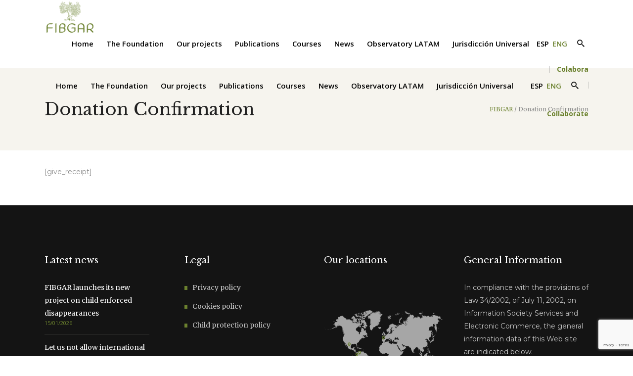

--- FILE ---
content_type: text/html; charset=UTF-8
request_url: https://fibgar.es/en/donation-confirmation/
body_size: 22440
content:
<!DOCTYPE html>
<html lang="en-US">
<head>
    	
        <meta charset="UTF-8"/>
        <link rel="profile" href="http://gmpg.org/xfn/11"/>
        
                <meta name="viewport" content="width=device-width,initial-scale=1,user-scalable=no">
        
	<script type="application/javascript">var edgtCoreAjaxUrl = "https://fibgar.es/wp-admin/admin-ajax.php"</script><script type="application/javascript">var EdgefAjaxUrl = "https://fibgar.es/wp-admin/admin-ajax.php"</script><meta name='robots' content='index, follow, max-image-preview:large, max-snippet:-1, max-video-preview:-1' />
<link rel="alternate" hreflang="es" href="https://fibgar.es/donation-confirmation-2/" />
<link rel="alternate" hreflang="en" href="https://fibgar.es/en/donation-confirmation/" />
<link rel="alternate" hreflang="x-default" href="https://fibgar.es/donation-confirmation-2/" />

	<!-- This site is optimized with the Yoast SEO plugin v26.7 - https://yoast.com/wordpress/plugins/seo/ -->
	<title>Donation Confirmation - FIBGAR</title>
	<link rel="canonical" href="https://fibgar.es/en/donation-confirmation/" />
	<meta property="og:locale" content="en_US" />
	<meta property="og:type" content="article" />
	<meta property="og:title" content="Donation Confirmation - FIBGAR" />
	<meta property="og:description" content="[give_receipt]" />
	<meta property="og:url" content="https://fibgar.es/en/donation-confirmation/" />
	<meta property="og:site_name" content="FIBGAR" />
	<meta property="article:publisher" content="https://www.facebook.com/Fibgar" />
	<meta name="twitter:card" content="summary_large_image" />
	<meta name="twitter:site" content="@fibgar_" />
	<script type="application/ld+json" class="yoast-schema-graph">{"@context":"https://schema.org","@graph":[{"@type":"WebPage","@id":"https://fibgar.es/en/donation-confirmation/","url":"https://fibgar.es/en/donation-confirmation/","name":"Donation Confirmation - FIBGAR","isPartOf":{"@id":"https://fibgar.es/en/#website"},"datePublished":"2019-11-25T14:17:35+00:00","breadcrumb":{"@id":"https://fibgar.es/en/donation-confirmation/#breadcrumb"},"inLanguage":"en-US","potentialAction":[{"@type":"ReadAction","target":["https://fibgar.es/en/donation-confirmation/"]}]},{"@type":"BreadcrumbList","@id":"https://fibgar.es/en/donation-confirmation/#breadcrumb","itemListElement":[{"@type":"ListItem","position":1,"name":"Home","item":"https://fibgar.es/en/"},{"@type":"ListItem","position":2,"name":"Donation Confirmation"}]},{"@type":"WebSite","@id":"https://fibgar.es/en/#website","url":"https://fibgar.es/en/","name":"FIBGAR","description":"Fundación Internacional Baltasar Garzón","publisher":{"@id":"https://fibgar.es/en/#organization"},"alternateName":"FIBGAR","potentialAction":[{"@type":"SearchAction","target":{"@type":"EntryPoint","urlTemplate":"https://fibgar.es/en/?s={search_term_string}"},"query-input":{"@type":"PropertyValueSpecification","valueRequired":true,"valueName":"search_term_string"}}],"inLanguage":"en-US"},{"@type":"Organization","@id":"https://fibgar.es/en/#organization","name":"Fundación Internacional Baltasar Garzón","alternateName":"FIBGAR","url":"https://fibgar.es/en/","logo":{"@type":"ImageObject","inLanguage":"en-US","@id":"https://fibgar.es/en/#/schema/logo/image/","url":"https://fibgar.es/wp-content/uploads/2020/04/cropped-fibgar-icono.jpeg","contentUrl":"https://fibgar.es/wp-content/uploads/2020/04/cropped-fibgar-icono.jpeg","width":512,"height":512,"caption":"Fundación Internacional Baltasar Garzón"},"image":{"@id":"https://fibgar.es/en/#/schema/logo/image/"},"sameAs":["https://www.facebook.com/Fibgar","https://x.com/fibgar_"]}]}</script>
	<!-- / Yoast SEO plugin. -->


<link rel='dns-prefetch' href='//fonts.googleapis.com' />
<link rel="alternate" type="application/rss+xml" title="FIBGAR &raquo; Feed" href="https://fibgar.es/en/feed/" />
<link rel="alternate" type="application/rss+xml" title="FIBGAR &raquo; Comments Feed" href="https://fibgar.es/en/comments/feed/" />
<link rel="alternate" title="oEmbed (JSON)" type="application/json+oembed" href="https://fibgar.es/en/wp-json/oembed/1.0/embed?url=https%3A%2F%2Ffibgar.es%2Fen%2Fdonation-confirmation%2F" />
<link rel="alternate" title="oEmbed (XML)" type="text/xml+oembed" href="https://fibgar.es/en/wp-json/oembed/1.0/embed?url=https%3A%2F%2Ffibgar.es%2Fen%2Fdonation-confirmation%2F&#038;format=xml" />
		<style>
			.lazyload,
			.lazyloading {
				max-width: 100%;
			}
		</style>
		<style id='wp-img-auto-sizes-contain-inline-css' type='text/css'>
img:is([sizes=auto i],[sizes^="auto," i]){contain-intrinsic-size:3000px 1500px}
/*# sourceURL=wp-img-auto-sizes-contain-inline-css */
</style>
<style id='wp-emoji-styles-inline-css' type='text/css'>

	img.wp-smiley, img.emoji {
		display: inline !important;
		border: none !important;
		box-shadow: none !important;
		height: 1em !important;
		width: 1em !important;
		margin: 0 0.07em !important;
		vertical-align: -0.1em !important;
		background: none !important;
		padding: 0 !important;
	}
/*# sourceURL=wp-emoji-styles-inline-css */
</style>
<link rel='stylesheet' id='wp-block-library-css' href='https://fibgar.es/wp-includes/css/dist/block-library/style.min.css?ver=6.9' type='text/css' media='all' />
<style id='global-styles-inline-css' type='text/css'>
:root{--wp--preset--aspect-ratio--square: 1;--wp--preset--aspect-ratio--4-3: 4/3;--wp--preset--aspect-ratio--3-4: 3/4;--wp--preset--aspect-ratio--3-2: 3/2;--wp--preset--aspect-ratio--2-3: 2/3;--wp--preset--aspect-ratio--16-9: 16/9;--wp--preset--aspect-ratio--9-16: 9/16;--wp--preset--color--black: #000000;--wp--preset--color--cyan-bluish-gray: #abb8c3;--wp--preset--color--white: #ffffff;--wp--preset--color--pale-pink: #f78da7;--wp--preset--color--vivid-red: #cf2e2e;--wp--preset--color--luminous-vivid-orange: #ff6900;--wp--preset--color--luminous-vivid-amber: #fcb900;--wp--preset--color--light-green-cyan: #7bdcb5;--wp--preset--color--vivid-green-cyan: #00d084;--wp--preset--color--pale-cyan-blue: #8ed1fc;--wp--preset--color--vivid-cyan-blue: #0693e3;--wp--preset--color--vivid-purple: #9b51e0;--wp--preset--gradient--vivid-cyan-blue-to-vivid-purple: linear-gradient(135deg,rgb(6,147,227) 0%,rgb(155,81,224) 100%);--wp--preset--gradient--light-green-cyan-to-vivid-green-cyan: linear-gradient(135deg,rgb(122,220,180) 0%,rgb(0,208,130) 100%);--wp--preset--gradient--luminous-vivid-amber-to-luminous-vivid-orange: linear-gradient(135deg,rgb(252,185,0) 0%,rgb(255,105,0) 100%);--wp--preset--gradient--luminous-vivid-orange-to-vivid-red: linear-gradient(135deg,rgb(255,105,0) 0%,rgb(207,46,46) 100%);--wp--preset--gradient--very-light-gray-to-cyan-bluish-gray: linear-gradient(135deg,rgb(238,238,238) 0%,rgb(169,184,195) 100%);--wp--preset--gradient--cool-to-warm-spectrum: linear-gradient(135deg,rgb(74,234,220) 0%,rgb(151,120,209) 20%,rgb(207,42,186) 40%,rgb(238,44,130) 60%,rgb(251,105,98) 80%,rgb(254,248,76) 100%);--wp--preset--gradient--blush-light-purple: linear-gradient(135deg,rgb(255,206,236) 0%,rgb(152,150,240) 100%);--wp--preset--gradient--blush-bordeaux: linear-gradient(135deg,rgb(254,205,165) 0%,rgb(254,45,45) 50%,rgb(107,0,62) 100%);--wp--preset--gradient--luminous-dusk: linear-gradient(135deg,rgb(255,203,112) 0%,rgb(199,81,192) 50%,rgb(65,88,208) 100%);--wp--preset--gradient--pale-ocean: linear-gradient(135deg,rgb(255,245,203) 0%,rgb(182,227,212) 50%,rgb(51,167,181) 100%);--wp--preset--gradient--electric-grass: linear-gradient(135deg,rgb(202,248,128) 0%,rgb(113,206,126) 100%);--wp--preset--gradient--midnight: linear-gradient(135deg,rgb(2,3,129) 0%,rgb(40,116,252) 100%);--wp--preset--font-size--small: 13px;--wp--preset--font-size--medium: 20px;--wp--preset--font-size--large: 36px;--wp--preset--font-size--x-large: 42px;--wp--preset--spacing--20: 0.44rem;--wp--preset--spacing--30: 0.67rem;--wp--preset--spacing--40: 1rem;--wp--preset--spacing--50: 1.5rem;--wp--preset--spacing--60: 2.25rem;--wp--preset--spacing--70: 3.38rem;--wp--preset--spacing--80: 5.06rem;--wp--preset--shadow--natural: 6px 6px 9px rgba(0, 0, 0, 0.2);--wp--preset--shadow--deep: 12px 12px 50px rgba(0, 0, 0, 0.4);--wp--preset--shadow--sharp: 6px 6px 0px rgba(0, 0, 0, 0.2);--wp--preset--shadow--outlined: 6px 6px 0px -3px rgb(255, 255, 255), 6px 6px rgb(0, 0, 0);--wp--preset--shadow--crisp: 6px 6px 0px rgb(0, 0, 0);}:where(.is-layout-flex){gap: 0.5em;}:where(.is-layout-grid){gap: 0.5em;}body .is-layout-flex{display: flex;}.is-layout-flex{flex-wrap: wrap;align-items: center;}.is-layout-flex > :is(*, div){margin: 0;}body .is-layout-grid{display: grid;}.is-layout-grid > :is(*, div){margin: 0;}:where(.wp-block-columns.is-layout-flex){gap: 2em;}:where(.wp-block-columns.is-layout-grid){gap: 2em;}:where(.wp-block-post-template.is-layout-flex){gap: 1.25em;}:where(.wp-block-post-template.is-layout-grid){gap: 1.25em;}.has-black-color{color: var(--wp--preset--color--black) !important;}.has-cyan-bluish-gray-color{color: var(--wp--preset--color--cyan-bluish-gray) !important;}.has-white-color{color: var(--wp--preset--color--white) !important;}.has-pale-pink-color{color: var(--wp--preset--color--pale-pink) !important;}.has-vivid-red-color{color: var(--wp--preset--color--vivid-red) !important;}.has-luminous-vivid-orange-color{color: var(--wp--preset--color--luminous-vivid-orange) !important;}.has-luminous-vivid-amber-color{color: var(--wp--preset--color--luminous-vivid-amber) !important;}.has-light-green-cyan-color{color: var(--wp--preset--color--light-green-cyan) !important;}.has-vivid-green-cyan-color{color: var(--wp--preset--color--vivid-green-cyan) !important;}.has-pale-cyan-blue-color{color: var(--wp--preset--color--pale-cyan-blue) !important;}.has-vivid-cyan-blue-color{color: var(--wp--preset--color--vivid-cyan-blue) !important;}.has-vivid-purple-color{color: var(--wp--preset--color--vivid-purple) !important;}.has-black-background-color{background-color: var(--wp--preset--color--black) !important;}.has-cyan-bluish-gray-background-color{background-color: var(--wp--preset--color--cyan-bluish-gray) !important;}.has-white-background-color{background-color: var(--wp--preset--color--white) !important;}.has-pale-pink-background-color{background-color: var(--wp--preset--color--pale-pink) !important;}.has-vivid-red-background-color{background-color: var(--wp--preset--color--vivid-red) !important;}.has-luminous-vivid-orange-background-color{background-color: var(--wp--preset--color--luminous-vivid-orange) !important;}.has-luminous-vivid-amber-background-color{background-color: var(--wp--preset--color--luminous-vivid-amber) !important;}.has-light-green-cyan-background-color{background-color: var(--wp--preset--color--light-green-cyan) !important;}.has-vivid-green-cyan-background-color{background-color: var(--wp--preset--color--vivid-green-cyan) !important;}.has-pale-cyan-blue-background-color{background-color: var(--wp--preset--color--pale-cyan-blue) !important;}.has-vivid-cyan-blue-background-color{background-color: var(--wp--preset--color--vivid-cyan-blue) !important;}.has-vivid-purple-background-color{background-color: var(--wp--preset--color--vivid-purple) !important;}.has-black-border-color{border-color: var(--wp--preset--color--black) !important;}.has-cyan-bluish-gray-border-color{border-color: var(--wp--preset--color--cyan-bluish-gray) !important;}.has-white-border-color{border-color: var(--wp--preset--color--white) !important;}.has-pale-pink-border-color{border-color: var(--wp--preset--color--pale-pink) !important;}.has-vivid-red-border-color{border-color: var(--wp--preset--color--vivid-red) !important;}.has-luminous-vivid-orange-border-color{border-color: var(--wp--preset--color--luminous-vivid-orange) !important;}.has-luminous-vivid-amber-border-color{border-color: var(--wp--preset--color--luminous-vivid-amber) !important;}.has-light-green-cyan-border-color{border-color: var(--wp--preset--color--light-green-cyan) !important;}.has-vivid-green-cyan-border-color{border-color: var(--wp--preset--color--vivid-green-cyan) !important;}.has-pale-cyan-blue-border-color{border-color: var(--wp--preset--color--pale-cyan-blue) !important;}.has-vivid-cyan-blue-border-color{border-color: var(--wp--preset--color--vivid-cyan-blue) !important;}.has-vivid-purple-border-color{border-color: var(--wp--preset--color--vivid-purple) !important;}.has-vivid-cyan-blue-to-vivid-purple-gradient-background{background: var(--wp--preset--gradient--vivid-cyan-blue-to-vivid-purple) !important;}.has-light-green-cyan-to-vivid-green-cyan-gradient-background{background: var(--wp--preset--gradient--light-green-cyan-to-vivid-green-cyan) !important;}.has-luminous-vivid-amber-to-luminous-vivid-orange-gradient-background{background: var(--wp--preset--gradient--luminous-vivid-amber-to-luminous-vivid-orange) !important;}.has-luminous-vivid-orange-to-vivid-red-gradient-background{background: var(--wp--preset--gradient--luminous-vivid-orange-to-vivid-red) !important;}.has-very-light-gray-to-cyan-bluish-gray-gradient-background{background: var(--wp--preset--gradient--very-light-gray-to-cyan-bluish-gray) !important;}.has-cool-to-warm-spectrum-gradient-background{background: var(--wp--preset--gradient--cool-to-warm-spectrum) !important;}.has-blush-light-purple-gradient-background{background: var(--wp--preset--gradient--blush-light-purple) !important;}.has-blush-bordeaux-gradient-background{background: var(--wp--preset--gradient--blush-bordeaux) !important;}.has-luminous-dusk-gradient-background{background: var(--wp--preset--gradient--luminous-dusk) !important;}.has-pale-ocean-gradient-background{background: var(--wp--preset--gradient--pale-ocean) !important;}.has-electric-grass-gradient-background{background: var(--wp--preset--gradient--electric-grass) !important;}.has-midnight-gradient-background{background: var(--wp--preset--gradient--midnight) !important;}.has-small-font-size{font-size: var(--wp--preset--font-size--small) !important;}.has-medium-font-size{font-size: var(--wp--preset--font-size--medium) !important;}.has-large-font-size{font-size: var(--wp--preset--font-size--large) !important;}.has-x-large-font-size{font-size: var(--wp--preset--font-size--x-large) !important;}
/*# sourceURL=global-styles-inline-css */
</style>

<style id='classic-theme-styles-inline-css' type='text/css'>
/*! This file is auto-generated */
.wp-block-button__link{color:#fff;background-color:#32373c;border-radius:9999px;box-shadow:none;text-decoration:none;padding:calc(.667em + 2px) calc(1.333em + 2px);font-size:1.125em}.wp-block-file__button{background:#32373c;color:#fff;text-decoration:none}
/*# sourceURL=/wp-includes/css/classic-themes.min.css */
</style>
<link rel='stylesheet' id='wpml-blocks-css' href='https://fibgar.es/wp-content/plugins/sitepress-multilingual-cms/dist/css/blocks/styles.css?ver=4.6.11' type='text/css' media='all' />
<link rel='stylesheet' id='contact-form-7-css' href='https://fibgar.es/wp-content/plugins/contact-form-7/includes/css/styles.css?ver=6.1.4' type='text/css' media='all' />
<link rel='stylesheet' id='sm-style-css' href='https://fibgar.es/wp-content/plugins/wp-show-more/wpsm-style.css?ver=6.9' type='text/css' media='all' />
<link rel='stylesheet' id='goodwish-edge-default-style-css' href='https://fibgar.es/wp-content/themes/goodwish/style.css?ver=6.9' type='text/css' media='all' />
<link rel='stylesheet' id='goodwish-edge-child-style-css' href='https://fibgar.es/wp-content/themes/goodwish-child/style.css?ver=6.9' type='text/css' media='all' />
<link rel='stylesheet' id='goodwish-edge-modules-plugins-css' href='https://fibgar.es/wp-content/themes/goodwish/assets/css/plugins.min.css?ver=6.9' type='text/css' media='all' />
<link rel='stylesheet' id='goodwish-edge-modules-css' href='https://fibgar.es/wp-content/themes/goodwish/assets/css/modules.min.css?ver=6.9' type='text/css' media='all' />
<style id='goodwish-edge-modules-inline-css' type='text/css'>
/* generated in /homepages/23/d803211740/htdocs/fibgar/wp-content/themes/goodwish/assets/custom-styles/general-custom-styles.php goodwish_edge_smooth_page_transition_styles function */
.edgtf-smooth-transition-loader { background-color: #ffffff;}

/* generated in /homepages/23/d803211740/htdocs/fibgar/wp-content/themes/goodwish/assets/custom-styles/general-custom-styles.php goodwish_edge_smooth_page_transition_styles function */
.edgtf-st-loader .pulse, .edgtf-st-loader .double_pulse .double-bounce1, .edgtf-st-loader .double_pulse .double-bounce2, .edgtf-st-loader .cube, .edgtf-st-loader .rotating_cubes .cube1, .edgtf-st-loader .rotating_cubes .cube2, .edgtf-st-loader .stripes > div, .edgtf-st-loader .wave > div, .edgtf-st-loader .two_rotating_circles .dot1, .edgtf-st-loader .two_rotating_circles .dot2, .edgtf-st-loader .five_rotating_circles .container1 > div, .edgtf-st-loader .five_rotating_circles .container2 > div, .edgtf-st-loader .five_rotating_circles .container3 > div, .edgtf-st-loader .atom .ball-1:before, .edgtf-st-loader .atom .ball-2:before, .edgtf-st-loader .atom .ball-3:before, .edgtf-st-loader .atom .ball-4:before, .edgtf-st-loader .clock .ball:before, .edgtf-st-loader .mitosis .ball, .edgtf-st-loader .lines .line1, .edgtf-st-loader .lines .line2, .edgtf-st-loader .lines .line3, .edgtf-st-loader .lines .line4, .edgtf-st-loader .fussion .ball, .edgtf-st-loader .fussion .ball-1, .edgtf-st-loader .fussion .ball-2, .edgtf-st-loader .fussion .ball-3, .edgtf-st-loader .fussion .ball-4, .edgtf-st-loader .wave_circles .ball, .edgtf-st-loader .pulse_circles .ball { background-color: #6b812e;}

    
/* Chrome Fix */
.edgtf-vertical-align-containers .edgtf-position-center:before,
.edgtf-vertical-align-containers .edgtf-position-left:before,
.edgtf-vertical-align-containers .edgtf-position-right:before  {
    margin-right: 0;
}

.edgtf-btn.edgtf-btn-transparent,
.edgtf-event-list-holder.edgtf-event-list-carousel .edgtf-el-item .edgtf-el-item-content .edgtf-el-item-location-title-holder .edgtf-el-read-more-link a,
.edgtf-event-list-holder.edgtf-event-list-standard .edgtf-el-item .edgtf-el-item-content .edgtf-el-item-location-title-holder .edgtf-el-read-more-link a{
     font-weight: 700;
}

@media screen and (min-width: 769px) {

.page-id-15043 .edgtf-ptf-standard.edgtf-ptf-three-columns:not(.edgtf-portfolio-slider-holder) article.mix:nth-of-type(7),
.page-id-15043 .edgtf-ptf-standard.edgtf-ptf-three-columns:not(.edgtf-portfolio-slider-holder) article.mix:nth-of-type(8) {
left:16.66%;
}

}
/*# sourceURL=goodwish-edge-modules-inline-css */
</style>
<link rel='stylesheet' id='edgtf-font_awesome-css' href='https://fibgar.es/wp-content/themes/goodwish/assets/css/font-awesome/css/font-awesome.min.css?ver=6.9' type='text/css' media='all' />
<link rel='stylesheet' id='edgtf-font_elegant-css' href='https://fibgar.es/wp-content/themes/goodwish/assets/css/elegant-icons/style.min.css?ver=6.9' type='text/css' media='all' />
<link rel='stylesheet' id='edgtf-ico_moon-css' href='https://fibgar.es/wp-content/themes/goodwish/assets/css/icomoon/css/icomoon.css?ver=6.9' type='text/css' media='all' />
<link rel='stylesheet' id='edgtf-ion_icons-css' href='https://fibgar.es/wp-content/themes/goodwish/assets/css/ion-icons/css/ionicons.min.css?ver=6.9' type='text/css' media='all' />
<link rel='stylesheet' id='edgtf-linea_icons-css' href='https://fibgar.es/wp-content/themes/goodwish/assets/css/linea-icons/style.css?ver=6.9' type='text/css' media='all' />
<link rel='stylesheet' id='edgtf-linear_icons-css' href='https://fibgar.es/wp-content/themes/goodwish/assets/css/linear-icons/style.css?ver=6.9' type='text/css' media='all' />
<link rel='stylesheet' id='edgtf-simple_line_icons-css' href='https://fibgar.es/wp-content/themes/goodwish/assets/css/simple-line-icons/simple-line-icons.css?ver=6.9' type='text/css' media='all' />
<link rel='stylesheet' id='edgtf-dripicons-css' href='https://fibgar.es/wp-content/themes/goodwish/assets/css/dripicons/dripicons.css?ver=6.9' type='text/css' media='all' />
<link rel='stylesheet' id='goodwish-edge-style-dynamic-css' href='https://fibgar.es/wp-content/themes/goodwish/assets/css/style_dynamic.css?ver=1752823784' type='text/css' media='all' />
<link rel='stylesheet' id='goodwish-edge-modules-responsive-css' href='https://fibgar.es/wp-content/themes/goodwish/assets/css/modules-responsive.min.css?ver=6.9' type='text/css' media='all' />
<link rel='stylesheet' id='goodwish-edge-blog-responsive-css' href='https://fibgar.es/wp-content/themes/goodwish/assets/css/blog-responsive.min.css?ver=6.9' type='text/css' media='all' />
<link rel='stylesheet' id='goodwish-edge-style-dynamic-responsive-css' href='https://fibgar.es/wp-content/themes/goodwish/assets/css/style_dynamic_responsive.css?ver=1752823784' type='text/css' media='all' />
<link rel='stylesheet' id='js_composer_front-css' href='https://fibgar.es/wp-content/plugins/js_composer/assets/css/js_composer.min.css?ver=8.2' type='text/css' media='all' />
<link rel='stylesheet' id='goodwish-edge-google-fonts-css' href='https://fonts.googleapis.com/css?family=Merriweather%3A100%2C100italic%2C200%2C200italic%2C300%2C300italic%2C400%2C400italic%2C500%2C500italic%2C600%2C600italic%2C700%2C700italic%2C800%2C800italic%2C900%2C900italic%7COpen+Sans%3A100%2C100italic%2C200%2C200italic%2C300%2C300italic%2C400%2C400italic%2C500%2C500italic%2C600%2C600italic%2C700%2C700italic%2C800%2C800italic%2C900%2C900italic%7CLibre+Baskerville%3A100%2C100italic%2C200%2C200italic%2C300%2C300italic%2C400%2C400italic%2C500%2C500italic%2C600%2C600italic%2C700%2C700italic%2C800%2C800italic%2C900%2C900italic%7CMontserrat%3A100%2C100italic%2C200%2C200italic%2C300%2C300italic%2C400%2C400italic%2C500%2C500italic%2C600%2C600italic%2C700%2C700italic%2C800%2C800italic%2C900%2C900italic%7CMerriweather%3A100%2C100italic%2C200%2C200italic%2C300%2C300italic%2C400%2C400italic%2C500%2C500italic%2C600%2C600italic%2C700%2C700italic%2C800%2C800italic%2C900%2C900italic&#038;subset=latin%2Clatin-ext&#038;ver=1.0.0' type='text/css' media='all' />
<link rel='stylesheet' id='select2-css' href='https://fibgar.es/wp-content/themes/goodwish/framework/admin/assets/css/select2.min.css?ver=6.9' type='text/css' media='all' />
<link rel='stylesheet' id='edge-cpt-dashboard-style-css' href='https://fibgar.es/wp-content/plugins/edge-cpt/core-dashboard/assets/css/core-dashboard.min.css?ver=6.9' type='text/css' media='all' />
<link rel='stylesheet' id='wpzoom-social-icons-socicon-css' href='https://fibgar.es/wp-content/plugins/social-icons-widget-by-wpzoom/assets/css/wpzoom-socicon.css?ver=1768490737' type='text/css' media='all' />
<link rel='stylesheet' id='wpzoom-social-icons-genericons-css' href='https://fibgar.es/wp-content/plugins/social-icons-widget-by-wpzoom/assets/css/genericons.css?ver=1768490737' type='text/css' media='all' />
<link rel='stylesheet' id='wpzoom-social-icons-academicons-css' href='https://fibgar.es/wp-content/plugins/social-icons-widget-by-wpzoom/assets/css/academicons.min.css?ver=1768490737' type='text/css' media='all' />
<link rel='stylesheet' id='wpzoom-social-icons-font-awesome-3-css' href='https://fibgar.es/wp-content/plugins/social-icons-widget-by-wpzoom/assets/css/font-awesome-3.min.css?ver=1768490737' type='text/css' media='all' />
<link rel='stylesheet' id='dashicons-css' href='https://fibgar.es/wp-includes/css/dashicons.min.css?ver=6.9' type='text/css' media='all' />
<link rel='stylesheet' id='wpzoom-social-icons-styles-css' href='https://fibgar.es/wp-content/plugins/social-icons-widget-by-wpzoom/assets/css/wpzoom-social-icons-styles.css?ver=1768490737' type='text/css' media='all' />
<link rel='preload' as='font'  id='wpzoom-social-icons-font-academicons-woff2-css' href='https://fibgar.es/wp-content/plugins/social-icons-widget-by-wpzoom/assets/font/academicons.woff2?v=1.9.2'  type='font/woff2' crossorigin />
<link rel='preload' as='font'  id='wpzoom-social-icons-font-fontawesome-3-woff2-css' href='https://fibgar.es/wp-content/plugins/social-icons-widget-by-wpzoom/assets/font/fontawesome-webfont.woff2?v=4.7.0'  type='font/woff2' crossorigin />
<link rel='preload' as='font'  id='wpzoom-social-icons-font-genericons-woff-css' href='https://fibgar.es/wp-content/plugins/social-icons-widget-by-wpzoom/assets/font/Genericons.woff'  type='font/woff' crossorigin />
<link rel='preload' as='font'  id='wpzoom-social-icons-font-socicon-woff2-css' href='https://fibgar.es/wp-content/plugins/social-icons-widget-by-wpzoom/assets/font/socicon.woff2?v=4.5.4'  type='font/woff2' crossorigin />
<script type="text/javascript" id="wpml-cookie-js-extra">
/* <![CDATA[ */
var wpml_cookies = {"wp-wpml_current_language":{"value":"en","expires":1,"path":"/"}};
var wpml_cookies = {"wp-wpml_current_language":{"value":"en","expires":1,"path":"/"}};
//# sourceURL=wpml-cookie-js-extra
/* ]]> */
</script>
<script type="text/javascript" src="https://fibgar.es/wp-content/plugins/sitepress-multilingual-cms/res/js/cookies/language-cookie.js?ver=4.6.11" id="wpml-cookie-js" defer="defer" data-wp-strategy="defer"></script>
<script type="text/javascript" src="https://fibgar.es/wp-includes/js/jquery/jquery.min.js?ver=3.7.1" id="jquery-core-js"></script>
<script type="text/javascript" src="https://fibgar.es/wp-includes/js/jquery/jquery-migrate.min.js?ver=3.4.1" id="jquery-migrate-js"></script>
<script></script><link rel="https://api.w.org/" href="https://fibgar.es/en/wp-json/" /><link rel="alternate" title="JSON" type="application/json" href="https://fibgar.es/en/wp-json/wp/v2/pages/21842" /><link rel="EditURI" type="application/rsd+xml" title="RSD" href="https://fibgar.es/xmlrpc.php?rsd" />
<meta name="generator" content="WordPress 6.9" />
<link rel='shortlink' href='https://fibgar.es/en/?p=21842' />
<meta name="generator" content="WPML ver:4.6.11 stt:1,2;" />
<meta name="google-site-verification" content="P1VHiu-_5zDZJydQFg_0fQQg3BfcMVQompGd2xoBa14" />
<!-- Google Tag Manager -->
<script>(function(w,d,s,l,i){w[l]=w[l]||[];w[l].push({'gtm.start':
new Date().getTime(),event:'gtm.js'});var f=d.getElementsByTagName(s)[0],
j=d.createElement(s),dl=l!='dataLayer'?'&l='+l:'';j.async=true;j.src=
'https://www.googletagmanager.com/gtm.js?id='+i+dl;f.parentNode.insertBefore(j,f);
})(window,document,'script','dataLayer','GTM-WXR5L8JX');</script>
<!-- End Google Tag Manager -->		<script>
			document.documentElement.className = document.documentElement.className.replace('no-js', 'js');
		</script>
				<style>
			.no-js img.lazyload {
				display: none;
			}

			figure.wp-block-image img.lazyloading {
				min-width: 150px;
			}

			.lazyload,
			.lazyloading {
				--smush-placeholder-width: 100px;
				--smush-placeholder-aspect-ratio: 1/1;
				width: var(--smush-image-width, var(--smush-placeholder-width)) !important;
				aspect-ratio: var(--smush-image-aspect-ratio, var(--smush-placeholder-aspect-ratio)) !important;
			}

						.lazyload, .lazyloading {
				opacity: 0;
			}

			.lazyloaded {
				opacity: 1;
				transition: opacity 400ms;
				transition-delay: 0ms;
			}

					</style>
		<meta name="generator" content="Powered by WPBakery Page Builder - drag and drop page builder for WordPress."/>
<meta name="generator" content="Powered by Slider Revolution 6.7.29 - responsive, Mobile-Friendly Slider Plugin for WordPress with comfortable drag and drop interface." />
<link rel="icon" href="https://fibgar.es/wp-content/uploads/2020/04/cropped-v_vertical_sin_texto-e1585918866851-32x32.png" sizes="32x32" />
<link rel="icon" href="https://fibgar.es/wp-content/uploads/2020/04/cropped-v_vertical_sin_texto-e1585918866851-192x192.png" sizes="192x192" />
<link rel="apple-touch-icon" href="https://fibgar.es/wp-content/uploads/2020/04/cropped-v_vertical_sin_texto-e1585918866851-180x180.png" />
<meta name="msapplication-TileImage" content="https://fibgar.es/wp-content/uploads/2020/04/cropped-v_vertical_sin_texto-e1585918866851-270x270.png" />
<script>function setREVStartSize(e){
			//window.requestAnimationFrame(function() {
				window.RSIW = window.RSIW===undefined ? window.innerWidth : window.RSIW;
				window.RSIH = window.RSIH===undefined ? window.innerHeight : window.RSIH;
				try {
					var pw = document.getElementById(e.c).parentNode.offsetWidth,
						newh;
					pw = pw===0 || isNaN(pw) || (e.l=="fullwidth" || e.layout=="fullwidth") ? window.RSIW : pw;
					e.tabw = e.tabw===undefined ? 0 : parseInt(e.tabw);
					e.thumbw = e.thumbw===undefined ? 0 : parseInt(e.thumbw);
					e.tabh = e.tabh===undefined ? 0 : parseInt(e.tabh);
					e.thumbh = e.thumbh===undefined ? 0 : parseInt(e.thumbh);
					e.tabhide = e.tabhide===undefined ? 0 : parseInt(e.tabhide);
					e.thumbhide = e.thumbhide===undefined ? 0 : parseInt(e.thumbhide);
					e.mh = e.mh===undefined || e.mh=="" || e.mh==="auto" ? 0 : parseInt(e.mh,0);
					if(e.layout==="fullscreen" || e.l==="fullscreen")
						newh = Math.max(e.mh,window.RSIH);
					else{
						e.gw = Array.isArray(e.gw) ? e.gw : [e.gw];
						for (var i in e.rl) if (e.gw[i]===undefined || e.gw[i]===0) e.gw[i] = e.gw[i-1];
						e.gh = e.el===undefined || e.el==="" || (Array.isArray(e.el) && e.el.length==0)? e.gh : e.el;
						e.gh = Array.isArray(e.gh) ? e.gh : [e.gh];
						for (var i in e.rl) if (e.gh[i]===undefined || e.gh[i]===0) e.gh[i] = e.gh[i-1];
											
						var nl = new Array(e.rl.length),
							ix = 0,
							sl;
						e.tabw = e.tabhide>=pw ? 0 : e.tabw;
						e.thumbw = e.thumbhide>=pw ? 0 : e.thumbw;
						e.tabh = e.tabhide>=pw ? 0 : e.tabh;
						e.thumbh = e.thumbhide>=pw ? 0 : e.thumbh;
						for (var i in e.rl) nl[i] = e.rl[i]<window.RSIW ? 0 : e.rl[i];
						sl = nl[0];
						for (var i in nl) if (sl>nl[i] && nl[i]>0) { sl = nl[i]; ix=i;}
						var m = pw>(e.gw[ix]+e.tabw+e.thumbw) ? 1 : (pw-(e.tabw+e.thumbw)) / (e.gw[ix]);
						newh =  (e.gh[ix] * m) + (e.tabh + e.thumbh);
					}
					var el = document.getElementById(e.c);
					if (el!==null && el) el.style.height = newh+"px";
					el = document.getElementById(e.c+"_wrapper");
					if (el!==null && el) {
						el.style.height = newh+"px";
						el.style.display = "block";
					}
				} catch(e){
					console.log("Failure at Presize of Slider:" + e)
				}
			//});
		  };</script>
		<style type="text/css" id="wp-custom-css">
			/* GENERAL */

.justify-text {
	text-align: justify;
}

h1, h2, h3, h4, h5, h6 {
	font-weight: 400;
}

	/* Linea separador titulo */
.edgtf-separator-holder .edgtf-separator {
	margin-top: 10px;
}

/* HEADER */

	/* Menu vertical line */
.edgtf-header-standard .edgtf-search-opener {
	padding-right: 20px;
}

.edgtf-sticky-holder .edgtf-search-opener {
	padding-right: 8px;
}

.edgtf-menu-area .widget span {
	padding-left: 11px;
}

.edgtf-menu-area .edgtf-search-opener:after {
    position: absolute;
    height: 14px;
    content: "";
    width: 1px;
    right: 0;
    top: 7px;
    border-right: 1px solid rgba(148,148,148,.52);
}

.edgtf-drop-down .edgtf-menu-second { z-index: 150 !important; }

	/* Sticky header*/
/*
.edgtf-page-header .edgtf-sticky-header .edgtf-sticky-holder {
	background: #f1f7e8;
}

.edgtf-accordion-holder {
	background: #DFE5D6 !important;
}
*/

/* selector idioma */
#nav-menu-item-wpml-ls-350-es { margin-left: 20px !important; }
.wpml-ls-item .edgtf-item-inner { padding-left:2px !important; padding-right:5px !important; }
.wpml-ls-current-language .wpml-ls-native { color: #6b812e; }

/* HOME */
	/* Slider */
#rev_slider_1_1 {

}

rs-slides a::selection {
	background: #6b812e;
}

.boton-slider {
	
}

	/* Últimas novedades */
.home-articles .edgtf-blog-list .edgtf-item-image a {
		box-shadow: 0px 0px 0px 15px #fff, 0px -18px 0px 0px #6b812e, 0px 18px 0px 0px #6b812e;
}

.home-articles .edgtf-blog-list .edgtf-item-image img {
	object-fit: cover;
	height: 250px;
}

.home-articles .edgtf-blog-list-holder.edgtf-standard .edgtf-item-text-holder {

	/*
	padding: 8% 5%;
	height: 270px;
	*/
}

.edgtf-title .edgtf-title-holder .edgtf-breadcrumbs a,
footer .widget.widget_recent_entries .post-date,
.edgtf-blog-list-holder .edgtf-item-info-section > div a, 
.edgtf-blog-list-holder .edgtf-item-info-section {  color: #6b812e;}

.edgtf-blog-list-holder .edgtf-item-info-section>div.edgtf-post-info-author {
	display: none;
}

/*
.home-articles .edgtf-blog-list-holder.edgtf-standard .edgtf-item-text-holder p {
	text-align: justify;	
}
*/

.edgtf-blog-list-holder.edgtf-standard .edgtf-blog-list-read-more {
	display: none;
}

.edgtf-tabs.edgtf-horizontal-tab .edgtf-tabs-nav li.ui-state-active a { color: #6b812e;   border-bottom-color: #6b812e; } 

	/* Areas impacto */
#home-areas-impacto p {
	margin: 0 5%;
}

	/* Colabora */
.edgtf-tabs .edgtf-tabs-nav li a {
	font-family: Libre Baskerville;
}

#home-colabora form p {
	text-align: center;
	margin-top: 0%;
}

.boton-formulario {
	border-color: #6b812e; 
	color: white; 
	background: #6b812e; 
	background:hover:#DFE5D6; 
	padding: 2%; 
	border: 0;
}

.boton-formulario:hover {
	opacity: 0.6;
  transition: 0.3s;
}

.field-formulario {
	border: none !important;
	border-radius:0 !important;
  border-bottom: 2px solid #6b812e !important;
  border-left: 2px solid #6b812e !important;
	padding: 2%;
	margin-right: 5%;
	margin-bottom: 3%;
	line-height: 2em;
}

.field-formulario:focus {

}

	/* Colaboradores */
.home-logo-carousel .edgtf-carousel .slick-list img {
	max-height: 100px;
}

.home-logo-carousel .edgtf-carousel .edgtf-carousel-item-holder {
	margin: 0 15px;
}

.home-logo-carousel .edgtf-carousel .slick-list {
	display: flex;
	flex-direction: column;
}

/* QUIENES SOMOS */
.edgtf-section-subtitle {
	font-size: 16px;
	line-height: 28px;
}

.edgtf-title-with-number .edgtf-twn-number{
	margin: 0px 2px 0px 0px;
}

.img-y-texto {
	/*margin: 20% 0% !important;*/
	box-shadow: 0px 0px 0px 15px #fff, 0px -18px 0px 0px #6b812e, 0px 18px 0px 0px #6b812e;
}

.edgtf-title-with-number .edgtf-twn-number {
	color: #6b812e;
}
/*
@media (max-width: 768px) {
	.img-y-texto {
		margin: 10% 0% !important;
	}
}*/

.img-y-texto2 {
	/*margin: 10% 0% !important;*/
	box-shadow: 0px 0px 0px 15px #fff, 0px -18px 0px 0px #6b812e, 0px 18px 0px 0px #6b812e;
}


/* PROJECT LISTS */
.featured-projects article{

}

.featured-projects .edgtf-item-text-holder {
	background: #fff;
}

.featured-projects .edgtf-item-text-holder span {
	font-weight: 600;
	text-align: center;
}

.featured-projects .edgtf-item-image-holder img {

}

.edgtf-portfolio-list-holder-outer.edgtf-ptf-standard .edgtf-portfolio-link:after{
	background-color: rgba(107, 129, 46,.6);

}

.featured-projects .edgtf-item-text-holder {
	height: 110px;
	padding: 10%;
	display: flex;
	flex-direction: column;
	justify-content: center;
	align-items: center;
	border-top: 3px solid #6b812e;
}

.featured-projects .edgtf-item-text-holder .edgtf-item-title-inner {
	font-size: 1.1em;
}

.featured-projects .edgtf-ptf-category-holder, .all-projects .edgtf-ptf-category-holder {
	line-height: 1.5em;
	text-align: center;
	color: #6b812e;
}

.all-projects article {

}

.all-projects .edgtf-item-image-holder {
	
}

.all-projects .edgtf-item-text-holder {
	min-height: 50px;
	padding: 10%;
	display: flex;
	flex-direction: column;
	justify-content: center;
	align-items: center;
	background: #DFE5D6;
	border-top: 3px solid #6b812e;
}

.all-projects .edgtf-item-text-holder a {
	text-align: center;
}

.all-projects .edgtf-item-text-holder .edgtf-item-title-inner {
	font-size: 0.8em;
	font-weight: 600;
	line-height: 1.5em;
}

/* SINGLE PROJECT */

 /* Info */
.project-info .wpb_text_column strong {
	color: #212121;
	font-family: 'Merriweather';
	margin-right: 3%;
}


.project-info .edgtf-gallery-image {
	max-width: 120px;
}

@media (max-width: 440px) {
	.project-info .edgtf-gallery-image {
		max-width: 100px;
	}
}

.project-info {
	margin-bottom: 10%;
}

 /* Images */
.project-images .edgtf-gallery-image img {

}
.project-images .edgtf-gallery-image a {
	margin: 0 5%;
}

 /* Video */
.project-video a{
	width: 60%;
	margin: auto;
}

@media (max-width: 440px) {
	.project-video a{
		width: 100%;
		margin: auto;
	}
}

 /* Other projects */
.project-otherprojects .edgtf-ptf-gallery {
	margin: 0 2%;	
}

.project-otherprojects .edgtf-portfolio-item {
	margin-right: 1%;
}

/* ARTICLES */
.post-box .edgtf-blog-list .edgtf-blog-list-item .edgtf-item-text-holder {
	display: flex;
	flex-direction: column;
	justify-content: center;
}

.post-box .edgtf-blog-list .edgtf-blog-list-item .edgtf-item-text-holder h3 {
	font-size: 1.3em;
}

.post-box .edgtf-blog-list-holder .edgtf-item-image a {
	box-shadow: 0px 0px 0px 15px #fff, 0px -18px 0px 0px #6b812e, 0px 18px 0px 0px #6b812e;	
}

.post-box .edgtf-blog-list-holder .edgtf-item-image img {
	object-fit: cover;
	height: 260px;
}

.post-box .edgtf-blog-list-item .edgtf-item-text-holder .edgtf-item-info-section .edgtf-post-info-author, .post-box .edgtf-blog-list-item .edgtf-item-text-holder .edgtf-item-info-section .edgtf-post-info-date {
	display:none;
}

/* INDIVIDUAL ARTICLE */
.edgtf-blog-holder.edgtf-blog-single article.format-quote .edgtf-post-text {
  background-color: #DFE5D6;
}

.edgtf-blog-holder article.format-quote .edgtf-post-content .edgtf-post-text .edgtf-post-mark {
  color: #A6B383;
}

.edgtf-blog-holder article.format-quote .edgtf-post-content .edgtf-post-text .edgtf-post-text-inner .edgtf-quote-author {
	font-size: 18px;
}

.edgtf-post-content .edgtf-post-info .edgtf-post-info-date {
	display: none;
}

.edgtf-sidebar .edgtf-separator-holder.edgtf-sidebar-title-separator:before {
	background-color: #6b812e;
}

.edgtf-blog-list-holder.edgtf-image-in-box .edgtf-blog-list-item-inner {
	display: flex;
	flex-direction: column;
	align-items: center;
}

.edgtf-blog-list-holder.edgtf-image-in-box .edgtf-item-image{
	width: 100%;
}


/* PUBLICACIONES */
.vc-hoverbox-inner { min-height: 650px !important; }
/*.vc-hoverbox-front-inner { background-color: rgb(246, 244, 238,0.8); display:none; }*/
.vc-hoverbox-front { background: #6b812e !important; }
.vc-hoverbox-wrapper h2 { font-size:22px; margin-bottom: 15px; }
.vc-hoverbox-front-inner h2 { color: #fff; }
.vc-hoverbox-wrapper h4 { font-size:16px; color:#6b812e; margin-bottom: 15px; }
.vc_btn3.vc_btn3-color-success, .vc_btn3.vc_btn3-color-success.vc_btn3-style-flat { color: #fff;  background-color: #6b812e; }
.fondo-educacion .vc-hoverbox-front { background:#c53431 !important; }
.fondo-incidencia .vc-hoverbox-front { background:#009474 !important; }
.fondo-investigacion .vc-hoverbox-front { background:#f0c159 !important; }

.edgtf-accordion-holder .edgtf-title-holder {
	height: auto;
  line-height: 30px;
}

/* FORMULARIO NEWSLETTER PROPIO */
.form-newsletter a { color:rgb(136, 136, 136); }
.form-newsletter input.wpcf7-form-control.wpcf7-submit { color: #000; background: #6b812e; width: 100%; margin-top: 10px; }
.form-newsletter input.wpcf7-form-control.wpcf7-submit:hover {
  color: #000;
  background-color: #fff;
  border-color: #fff;
}
.form-newsletter .wpcf7-text {
  width: 100% !important;
  margin: 10px !important;
  background-color: rgba(255, 255, 255, 0.2) !important;
  padding: 5px 10px !important;
  color: #333 !important;
}
.form-newsletter .wpcf7-text::placeholder { color: #fff !important; }

/* FORMULARIO NEWSLETTER PROPIO */
.form-newsletter-azul a { color:#333; }
.form-newsletter-azul input.wpcf7-form-control.wpcf7-submit { color: #000; background: #0097B2; border-color:#0097B2; width: 100%; margin-top: 10px; }
.form-newsletter-azul input.wpcf7-form-control.wpcf7-submit:hover {
  color: #000;
  background-color: #fff;
  border-color: #fff;
}
.form-newsletter-azul .wpcf7-text {
  width: 100% !important;
  margin: 10px !important;
  background-color: rgba(255, 255, 255, 0.2) !important;
  padding: 5px 10px !important;
  color: #333 !important;
	border-color:#0097B2 !important;
}
.form-newsletter-azul .wpcf7-text::placeholder { color: #333 !important; }

/* RECAPTCHA */
.grecaptcha-badge { z-index: 1000; }


/* VARIOS */
.listaborde li {
	padding-bottom: 5px;
  margin-bottom: 10px;
  border-bottom: 1px dashed #ccc;
}
.listaborde li:last-of-type {
  border-bottom: none;
}		</style>
		<noscript><style> .wpb_animate_when_almost_visible { opacity: 1; }</style></noscript><link rel='stylesheet' id='rs-plugin-settings-css' href='//fibgar.es/wp-content/plugins/revslider/sr6/assets/css/rs6.css?ver=6.7.29' type='text/css' media='all' />
<style id='rs-plugin-settings-inline-css' type='text/css'>
#rs-demo-id {}
/*# sourceURL=rs-plugin-settings-inline-css */
</style>
</head>

<body class="wp-singular page-template-default page page-id-21842 wp-theme-goodwish wp-child-theme-goodwish-child edgt-core-1.4.2 goodwish child-child-ver-1.0.1 goodwish-ver-3.8  edgtf-smooth-page-transitions edgtf-header-standard edgtf-sticky-header-on-scroll-down-up edgtf-default-mobile-header edgtf-sticky-up-mobile-header edgtf-dropdown-default edgtf-search-covers-header edgtf-side-menu-slide-from-right wpb-js-composer js-comp-ver-8.2 vc_responsive" itemscope itemtype="http://schema.org/WebPage">
<section class="edgtf-side-menu right">
		<div class="edgtf-close-side-menu-holder">
		<div class="edgtf-close-side-menu-holder-inner">
			<a href="#" target="_self" class="edgtf-close-side-menu">
				<span aria-hidden="true" class="icon_close"></span>
			</a>
		</div>
	</div>
	<div id="text-32" class="widget edgtf-sidearea widget_text">			<div class="textwidget"><div class="vc_empty_space"  ><span class="vc_empty_space_inner"></span></div></div>
		</div><div id="text-19" class="widget edgtf-sidearea widget_text">			<div class="textwidget"><a href="https://goodwish.edge-themes.com/">
<img data-src="https://goodwish.edge-themes.com/wp-content/uploads/2017/04/side-area-logo-3.png" alt="a" src="[data-uri]" class="lazyload" />
</a>
</div>
		</div><div id="text-30" class="widget edgtf-sidearea widget_text">			<div class="textwidget">Alienum phaedrum torquatos nec eu, vis detraxit periculis ex, nihil expetendis in mei. Mei an pericula euripidis, hinc partem.

<div class="vc_empty_space"   style="height: 10px"><span class="vc_empty_space_inner"></span></div></div>
		</div><div id="edgtf_instagram_widget-2" class="widget edgtf-sidearea widget_edgtf_instagram_widget"></div><div id="text-31" class="widget edgtf-sidearea widget_text">			<div class="textwidget"><div class="vc_empty_space"   style="height: 20px"><span class="vc_empty_space_inner"></span></div></div>
		</div>
        <a class="edgtf-social-icon-widget-holder" data-hover-color="#ffb422" style="color: #212121;font-size: 18px;margin: -78px 21px 0px 0px" href="" target="_blank">
            <span class="edgtf-social-icon-widget icomoon-icon-instagram"></span>        </a>
    
        <a class="edgtf-social-icon-widget-holder" data-hover-color="#ffb422" style="color: #212121;font-size: 18px;margin: -78px 21px 0px 0px" href="" target="_blank">
            <span class="edgtf-social-icon-widget icomoon-icon-twitter"></span>        </a>
    
        <a class="edgtf-social-icon-widget-holder" data-hover-color="#ffb422" style="color: #212121;font-size: 18px;margin: -78px 21px 0px 0px" href="" target="_blank">
            <span class="edgtf-social-icon-widget icomoon-icon-facebook"></span>        </a>
    
        <a class="edgtf-social-icon-widget-holder" data-hover-color="#ffb422" style="color: #212121;font-size: 18px;margin: -78px 21px 0px 0px" href="" target="_blank">
            <span class="edgtf-social-icon-widget icomoon-icon-tumblr"></span>        </a>
    </section>


<div class="edgtf-wrapper">
    <div class="edgtf-wrapper-inner">
        
<header class="edgtf-page-header">
        <div class="edgtf-menu-area" style="">
                    <div class="edgtf-grid">
        			<form action="https://fibgar.es/en/" class="edgtf-search-cover" method="get">
		<div class="edgtf-container">
		<div class="edgtf-container-inner clearfix">
						<div class="edgtf-form-holder-outer">
				<div class="edgtf-form-holder">
					<div class="edgtf-form-holder-inner">
						<input type="text" placeholder="Search here..." name="s" class="edgt_search_field" autocomplete="off" />
						<div class="edgtf-search-close">
							<a href="#">
								<i class="icon_close"></i>
							</a>
						</div>
					</div>
				</div>
			</div>
					</div>
	</div>
	</form>            <div class="edgtf-vertical-align-containers">
                <div class="edgtf-position-left">
                    <div class="edgtf-position-left-inner">
                        
<div class="edgtf-logo-wrapper">
    <a itemprop="url" href="https://fibgar.es/en/" style="height: 260px;">
        <img itemprop="image" class="edgtf-normal-logo lazyload" data-src="https://fibgar.es/wp-content/uploads/2020/04/v_vertical_sin_texto-1.png" alt="logo" src="[data-uri]" style="--smush-placeholder-width: 786px; --smush-placeholder-aspect-ratio: 786/520;" />
        <img itemprop="image" class="edgtf-dark-logo lazyload" data-src="https://fibgar.es/wp-content/uploads/2020/04/v_vertical_sin_texto-1.png" alt="dark logo" src="[data-uri]" style="--smush-placeholder-width: 786px; --smush-placeholder-aspect-ratio: 786/520;" />        <img itemprop="image" class="edgtf-light-logo lazyload" data-src="https://fibgar.es/wp-content/uploads/2020/04/v_vertical_esp-1-e1593362366360.png" alt="light logo" src="[data-uri]" style="--smush-placeholder-width: 792px; --smush-placeholder-aspect-ratio: 792/552;" />    </a>
</div>

                    </div>
                </div>
                <div class="edgtf-position-right">
                    <div class="edgtf-position-right-inner">
                        
<nav class="edgtf-main-menu edgtf-drop-down edgtf-default-nav">
    <ul id="menu-menu-principal-en" class="clearfix"><li id="nav-menu-item-21876" class="menu-item menu-item-type-post_type menu-item-object-page menu-item-home edgtf-menu-narrow"><a href="https://fibgar.es/en/"><span class="edgtf-item-outer"><span class="edgtf-item-inner"><span class="edgtf-item-text">Home</span></span><span class="plus"></span></span></a></li>
<li id="nav-menu-item-21877" class="menu-item menu-item-type-custom menu-item-object-custom menu-item-has-children edgtf-has-sub edgtf-menu-narrow"><a href="#"><span class="edgtf-item-outer"><span class="edgtf-item-inner"><span class="edgtf-item-text">The Foundation</span></span><span class="plus"></span></span></a>
<div class="edgtf-menu-second"><div class="edgtf-menu-inner"><ul>
	<li id="nav-menu-item-25103" class="menu-item menu-item-type-post_type menu-item-object-page"><a href="https://fibgar.es/en/who-we-are/"><span class="edgtf-item-outer"><span class="edgtf-item-inner"><span class="edgtf-item-text">Who we are</span></span><span class="plus"></span></span></a></li>
	<li id="nav-menu-item-21878" class="menu-item menu-item-type-post_type menu-item-object-page"><a href="https://fibgar.es/en/what-we-do/"><span class="edgtf-item-outer"><span class="edgtf-item-inner"><span class="edgtf-item-text">What we do</span></span><span class="plus"></span></span></a></li>
	<li id="nav-menu-item-21895" class="menu-item menu-item-type-post_type menu-item-object-page"><a href="https://fibgar.es/en/transparent-management/"><span class="edgtf-item-outer"><span class="edgtf-item-inner"><span class="edgtf-item-text">Transparent management</span></span><span class="plus"></span></span></a></li>
</ul></div></div>
</li>
<li id="nav-menu-item-21880" class="menu-item menu-item-type-custom menu-item-object-custom menu-item-has-children edgtf-has-sub edgtf-menu-narrow"><a href="#"><span class="edgtf-item-outer"><span class="edgtf-item-inner"><span class="edgtf-item-text">Our projects</span></span><span class="plus"></span></span></a>
<div class="edgtf-menu-second"><div class="edgtf-menu-inner"><ul>
	<li id="nav-menu-item-21881" class="menu-item menu-item-type-post_type menu-item-object-page"><a href="https://fibgar.es/en/education/"><span class="edgtf-item-outer"><span class="edgtf-item-inner"><span class="edgtf-item-text">Education</span></span><span class="plus"></span></span></a></li>
	<li id="nav-menu-item-21882" class="menu-item menu-item-type-post_type menu-item-object-page"><a href="https://fibgar.es/en/research/"><span class="edgtf-item-outer"><span class="edgtf-item-inner"><span class="edgtf-item-text">Research</span></span><span class="plus"></span></span></a></li>
	<li id="nav-menu-item-21884" class="menu-item menu-item-type-post_type menu-item-object-page"><a href="https://fibgar.es/en/consulting/"><span class="edgtf-item-outer"><span class="edgtf-item-inner"><span class="edgtf-item-text">Consulting</span></span><span class="plus"></span></span></a></li>
	<li id="nav-menu-item-21883" class="menu-item menu-item-type-post_type menu-item-object-page"><a href="https://fibgar.es/en/advocacy/"><span class="edgtf-item-outer"><span class="edgtf-item-inner"><span class="edgtf-item-text">Advocacy</span></span><span class="plus"></span></span></a></li>
</ul></div></div>
</li>
<li id="nav-menu-item-21888" class="menu-item menu-item-type-custom menu-item-object-custom menu-item-has-children edgtf-has-sub edgtf-menu-narrow"><a href="#"><span class="edgtf-item-outer"><span class="edgtf-item-inner"><span class="edgtf-item-text">Publications</span></span><span class="plus"></span></span></a>
<div class="edgtf-menu-second"><div class="edgtf-menu-inner"><ul>
	<li id="nav-menu-item-23142" class="menu-item menu-item-type-post_type menu-item-object-page"><a href="https://fibgar.es/en/publications-comments/"><span class="edgtf-item-outer"><span class="edgtf-item-inner"><span class="edgtf-item-text">Comments</span></span><span class="plus"></span></span></a></li>
	<li id="nav-menu-item-23141" class="menu-item menu-item-type-post_type menu-item-object-page"><a href="https://fibgar.es/en/publications-analysis/"><span class="edgtf-item-outer"><span class="edgtf-item-inner"><span class="edgtf-item-text">Analysis</span></span><span class="plus"></span></span></a></li>
	<li id="nav-menu-item-23143" class="menu-item menu-item-type-post_type menu-item-object-page"><a href="https://fibgar.es/en/publications-reports/"><span class="edgtf-item-outer"><span class="edgtf-item-inner"><span class="edgtf-item-text">Reports</span></span><span class="plus"></span></span></a></li>
</ul></div></div>
</li>
<li id="nav-menu-item-21896" class="menu-item menu-item-type-custom menu-item-object-custom edgtf-menu-narrow"><a target="_blank" href="https://cursos.fibgar.es/"><span class="edgtf-item-outer"><span class="edgtf-item-inner"><span class="edgtf-item-text">Courses</span></span><span class="plus"></span></span></a></li>
<li id="nav-menu-item-21885" class="menu-item menu-item-type-post_type menu-item-object-page menu-item-has-children edgtf-has-sub edgtf-menu-narrow"><a href="https://fibgar.es/en/news/"><span class="edgtf-item-outer"><span class="edgtf-item-inner"><span class="edgtf-item-text">News</span></span><span class="plus"></span></span></a>
<div class="edgtf-menu-second"><div class="edgtf-menu-inner"><ul>
	<li id="nav-menu-item-21887" class="menu-item menu-item-type-post_type menu-item-object-page"><a href="https://fibgar.es/en/news/newsletters/"><span class="edgtf-item-outer"><span class="edgtf-item-inner"><span class="edgtf-item-text">Newsletters</span></span><span class="plus"></span></span></a></li>
	<li id="nav-menu-item-21886" class="menu-item menu-item-type-post_type menu-item-object-page"><a href="https://fibgar.es/en/news/articles/"><span class="edgtf-item-outer"><span class="edgtf-item-inner"><span class="edgtf-item-text">Articles</span></span><span class="plus"></span></span></a></li>
</ul></div></div>
</li>
<li id="nav-menu-item-25543" class="menu-item menu-item-type-post_type menu-item-object-page edgtf-menu-narrow"><a href="https://fibgar.es/en/latam-observatory/"><span class="edgtf-item-outer"><span class="edgtf-item-inner"><span class="edgtf-item-text">Observatory LATAM</span></span><span class="plus"></span></span></a></li>
<li id="nav-menu-item-25669" class="menu-item menu-item-type-custom menu-item-object-custom edgtf-menu-narrow"><a target="_blank" href="https://jurisdiccionuniversal.org/"><span class="edgtf-item-outer"><span class="edgtf-item-inner"><span class="edgtf-item-text">Jurisdicción Universal</span></span><span class="plus"></span></span></a></li>
<li id="nav-menu-item-wpml-ls-350-es" class="menu-item wpml-ls-slot-350 wpml-ls-item wpml-ls-item-es wpml-ls-menu-item wpml-ls-first-item menu-item-type-wpml_ls_menu_item menu-item-object-wpml_ls_menu_item edgtf-menu-narrow"><a title="ESP" href="https://fibgar.es/donation-confirmation-2/"><span class="edgtf-item-outer"><span class="edgtf-item-inner"><span class="edgtf-item-text"><span class="wpml-ls-native" lang="es">ESP</span></span></span><span class="plus"></span></span></a></li>
<li id="nav-menu-item-wpml-ls-350-en" class="menu-item wpml-ls-slot-350 wpml-ls-item wpml-ls-item-en wpml-ls-current-language wpml-ls-menu-item wpml-ls-last-item menu-item-type-wpml_ls_menu_item menu-item-object-wpml_ls_menu_item edgtf-menu-narrow"><a title="ENG" href="https://fibgar.es/en/donation-confirmation/"><span class="edgtf-item-outer"><span class="edgtf-item-inner"><span class="edgtf-item-text"><span class="wpml-ls-native" lang="en">ENG</span></span></span><span class="plus"></span></span></a></li>
</ul></nav>

                                                    
        <a 			data-icon-close-same-position="yes"            style="font-size: 15px;color: 000000"            class="edgtf-search-opener" href="javascript:void(0)">
            <span class="edgtf-icon-ico-moon icomoon-icon-search " ></span>                    </a>
		    <div id="text-37" class="widget widget_text edgtf-header-widget">			<div class="textwidget"><a itemprop="url" href="/#colabora" target="_self" style="color: #6b812e;font-size: 14px;font-weight: 700" class="edgtf-btn edgtf-btn-medium edgtf-btn-transparent edgtf-btn-custom-hover-color" data-hover-color="#000000" >
	<span class="edgtf-btn-text">Collaborate</span>
    </a>
</div>
		</div>                                            </div>
                </div>
            </div>
                </div>
            </div>
        
<div class="edgtf-sticky-header">
    <form action="https://fibgar.es/en/" class="edgtf-search-cover" method="get">
		<div class="edgtf-container">
		<div class="edgtf-container-inner clearfix">
						<div class="edgtf-form-holder-outer">
				<div class="edgtf-form-holder">
					<div class="edgtf-form-holder-inner">
						<input type="text" placeholder="Search here..." name="s" class="edgt_search_field" autocomplete="off" />
						<div class="edgtf-search-close">
							<a href="#">
								<i class="icon_close"></i>
							</a>
						</div>
					</div>
				</div>
			</div>
					</div>
	</div>
	</form>    <div class="edgtf-sticky-holder">
            <div class="edgtf-grid">
                        <div class=" edgtf-vertical-align-containers">
                <div class="edgtf-position-left">
                    <div class="edgtf-position-left-inner">
                        
<div class="edgtf-logo-wrapper">
    <a itemprop="url" href="https://fibgar.es/en/" style="height: 260px;">
        <img itemprop="image" class="edgtf-normal-logo lazyload" data-src="https://fibgar.es/wp-content/uploads/2020/04/v_vertical_sin_texto-1.png" alt="logo" src="[data-uri]" style="--smush-placeholder-width: 786px; --smush-placeholder-aspect-ratio: 786/520;" />
        <img itemprop="image" class="edgtf-dark-logo lazyload" data-src="https://fibgar.es/wp-content/uploads/2020/04/v_vertical_sin_texto-1.png" alt="dark logo" src="[data-uri]" style="--smush-placeholder-width: 786px; --smush-placeholder-aspect-ratio: 786/520;" />        <img itemprop="image" class="edgtf-light-logo lazyload" data-src="https://fibgar.es/wp-content/uploads/2020/04/v_vertical_esp-1-e1593362366360.png" alt="light logo" src="[data-uri]" style="--smush-placeholder-width: 792px; --smush-placeholder-aspect-ratio: 792/552;" />    </a>
</div>

                    </div>
                </div>
                <div class="edgtf-position-right">
                    <div class="edgtf-position-right-inner">
						
<nav class="edgtf-main-menu edgtf-drop-down edgtf-sticky-nav">
    <ul id="menu-menu-principal-en-1" class="clearfix"><li id="sticky-nav-menu-item-21876" class="menu-item menu-item-type-post_type menu-item-object-page menu-item-home edgtf-menu-narrow"><a href="https://fibgar.es/en/"><span class="edgtf-item-outer"><span class="edgtf-item-inner"><span class="edgtf-item-text">Home</span></span><span class="plus"></span></span></a></li>
<li id="sticky-nav-menu-item-21877" class="menu-item menu-item-type-custom menu-item-object-custom menu-item-has-children edgtf-has-sub edgtf-menu-narrow"><a href="#"><span class="edgtf-item-outer"><span class="edgtf-item-inner"><span class="edgtf-item-text">The Foundation</span></span><span class="plus"></span></span></a>
<div class="edgtf-menu-second"><div class="edgtf-menu-inner"><ul>
	<li id="sticky-nav-menu-item-25103" class="menu-item menu-item-type-post_type menu-item-object-page"><a href="https://fibgar.es/en/who-we-are/"><span class="edgtf-item-outer"><span class="edgtf-item-inner"><span class="edgtf-item-text">Who we are</span></span><span class="plus"></span></span></a></li>
	<li id="sticky-nav-menu-item-21878" class="menu-item menu-item-type-post_type menu-item-object-page"><a href="https://fibgar.es/en/what-we-do/"><span class="edgtf-item-outer"><span class="edgtf-item-inner"><span class="edgtf-item-text">What we do</span></span><span class="plus"></span></span></a></li>
	<li id="sticky-nav-menu-item-21895" class="menu-item menu-item-type-post_type menu-item-object-page"><a href="https://fibgar.es/en/transparent-management/"><span class="edgtf-item-outer"><span class="edgtf-item-inner"><span class="edgtf-item-text">Transparent management</span></span><span class="plus"></span></span></a></li>
</ul></div></div>
</li>
<li id="sticky-nav-menu-item-21880" class="menu-item menu-item-type-custom menu-item-object-custom menu-item-has-children edgtf-has-sub edgtf-menu-narrow"><a href="#"><span class="edgtf-item-outer"><span class="edgtf-item-inner"><span class="edgtf-item-text">Our projects</span></span><span class="plus"></span></span></a>
<div class="edgtf-menu-second"><div class="edgtf-menu-inner"><ul>
	<li id="sticky-nav-menu-item-21881" class="menu-item menu-item-type-post_type menu-item-object-page"><a href="https://fibgar.es/en/education/"><span class="edgtf-item-outer"><span class="edgtf-item-inner"><span class="edgtf-item-text">Education</span></span><span class="plus"></span></span></a></li>
	<li id="sticky-nav-menu-item-21882" class="menu-item menu-item-type-post_type menu-item-object-page"><a href="https://fibgar.es/en/research/"><span class="edgtf-item-outer"><span class="edgtf-item-inner"><span class="edgtf-item-text">Research</span></span><span class="plus"></span></span></a></li>
	<li id="sticky-nav-menu-item-21884" class="menu-item menu-item-type-post_type menu-item-object-page"><a href="https://fibgar.es/en/consulting/"><span class="edgtf-item-outer"><span class="edgtf-item-inner"><span class="edgtf-item-text">Consulting</span></span><span class="plus"></span></span></a></li>
	<li id="sticky-nav-menu-item-21883" class="menu-item menu-item-type-post_type menu-item-object-page"><a href="https://fibgar.es/en/advocacy/"><span class="edgtf-item-outer"><span class="edgtf-item-inner"><span class="edgtf-item-text">Advocacy</span></span><span class="plus"></span></span></a></li>
</ul></div></div>
</li>
<li id="sticky-nav-menu-item-21888" class="menu-item menu-item-type-custom menu-item-object-custom menu-item-has-children edgtf-has-sub edgtf-menu-narrow"><a href="#"><span class="edgtf-item-outer"><span class="edgtf-item-inner"><span class="edgtf-item-text">Publications</span></span><span class="plus"></span></span></a>
<div class="edgtf-menu-second"><div class="edgtf-menu-inner"><ul>
	<li id="sticky-nav-menu-item-23142" class="menu-item menu-item-type-post_type menu-item-object-page"><a href="https://fibgar.es/en/publications-comments/"><span class="edgtf-item-outer"><span class="edgtf-item-inner"><span class="edgtf-item-text">Comments</span></span><span class="plus"></span></span></a></li>
	<li id="sticky-nav-menu-item-23141" class="menu-item menu-item-type-post_type menu-item-object-page"><a href="https://fibgar.es/en/publications-analysis/"><span class="edgtf-item-outer"><span class="edgtf-item-inner"><span class="edgtf-item-text">Analysis</span></span><span class="plus"></span></span></a></li>
	<li id="sticky-nav-menu-item-23143" class="menu-item menu-item-type-post_type menu-item-object-page"><a href="https://fibgar.es/en/publications-reports/"><span class="edgtf-item-outer"><span class="edgtf-item-inner"><span class="edgtf-item-text">Reports</span></span><span class="plus"></span></span></a></li>
</ul></div></div>
</li>
<li id="sticky-nav-menu-item-21896" class="menu-item menu-item-type-custom menu-item-object-custom edgtf-menu-narrow"><a target="_blank" href="https://cursos.fibgar.es/"><span class="edgtf-item-outer"><span class="edgtf-item-inner"><span class="edgtf-item-text">Courses</span></span><span class="plus"></span></span></a></li>
<li id="sticky-nav-menu-item-21885" class="menu-item menu-item-type-post_type menu-item-object-page menu-item-has-children edgtf-has-sub edgtf-menu-narrow"><a href="https://fibgar.es/en/news/"><span class="edgtf-item-outer"><span class="edgtf-item-inner"><span class="edgtf-item-text">News</span></span><span class="plus"></span></span></a>
<div class="edgtf-menu-second"><div class="edgtf-menu-inner"><ul>
	<li id="sticky-nav-menu-item-21887" class="menu-item menu-item-type-post_type menu-item-object-page"><a href="https://fibgar.es/en/news/newsletters/"><span class="edgtf-item-outer"><span class="edgtf-item-inner"><span class="edgtf-item-text">Newsletters</span></span><span class="plus"></span></span></a></li>
	<li id="sticky-nav-menu-item-21886" class="menu-item menu-item-type-post_type menu-item-object-page"><a href="https://fibgar.es/en/news/articles/"><span class="edgtf-item-outer"><span class="edgtf-item-inner"><span class="edgtf-item-text">Articles</span></span><span class="plus"></span></span></a></li>
</ul></div></div>
</li>
<li id="sticky-nav-menu-item-25543" class="menu-item menu-item-type-post_type menu-item-object-page edgtf-menu-narrow"><a href="https://fibgar.es/en/latam-observatory/"><span class="edgtf-item-outer"><span class="edgtf-item-inner"><span class="edgtf-item-text">Observatory LATAM</span></span><span class="plus"></span></span></a></li>
<li id="sticky-nav-menu-item-25669" class="menu-item menu-item-type-custom menu-item-object-custom edgtf-menu-narrow"><a target="_blank" href="https://jurisdiccionuniversal.org/"><span class="edgtf-item-outer"><span class="edgtf-item-inner"><span class="edgtf-item-text">Jurisdicción Universal</span></span><span class="plus"></span></span></a></li>
<li id="sticky-nav-menu-item-wpml-ls-350-es" class="menu-item wpml-ls-slot-350 wpml-ls-item wpml-ls-item-es wpml-ls-menu-item wpml-ls-first-item menu-item-type-wpml_ls_menu_item menu-item-object-wpml_ls_menu_item edgtf-menu-narrow"><a title="ESP" href="https://fibgar.es/donation-confirmation-2/"><span class="edgtf-item-outer"><span class="edgtf-item-inner"><span class="edgtf-item-text"><span class="wpml-ls-native" lang="es">ESP</span></span></span><span class="plus"></span></span></a></li>
<li id="sticky-nav-menu-item-wpml-ls-350-en" class="menu-item wpml-ls-slot-350 wpml-ls-item wpml-ls-item-en wpml-ls-current-language wpml-ls-menu-item wpml-ls-last-item menu-item-type-wpml_ls_menu_item menu-item-object-wpml_ls_menu_item edgtf-menu-narrow"><a title="ENG" href="https://fibgar.es/en/donation-confirmation/"><span class="edgtf-item-outer"><span class="edgtf-item-inner"><span class="edgtf-item-text"><span class="wpml-ls-native" lang="en">ENG</span></span></span><span class="plus"></span></span></a></li>
</ul></nav>

                                                    
        <a 			data-icon-close-same-position="yes"            style="font-size: 15px;color: 000000"            class="edgtf-search-opener" href="javascript:void(0)">
            <span class="edgtf-icon-ico-moon icomoon-icon-search " ></span>                    </a>
		    <div id="text-33" class="widget widget_text edgtf-sticky-right">			<div class="textwidget"><a itemprop="url" href="/#colabora" target="_self" style="color: #6b812e;font-size: 14px;font-weight: 700" class="edgtf-btn edgtf-btn-medium edgtf-btn-transparent edgtf-btn-custom-hover-color" data-hover-color="#000000" >
	<span class="edgtf-btn-text">Colabora</span>
    </a>
</div>
		</div>                                            </div>
                </div>
            </div>
                    </div>
            </div>
</div>

</header>


<header class="edgtf-mobile-header">
    <div class="edgtf-mobile-header-inner">
                <div class="edgtf-mobile-header-holder">
            <div class="edgtf-grid">
                <div class="edgtf-vertical-align-containers">
                                            <div class="edgtf-mobile-menu-opener">
                            <a href="javascript:void(0)">
                    <span class="edgtf-mobile-opener-icon-holder">
                        <i class="edgtf-icon-font-awesome fa fa-bars " ></i>                    </span>
                            </a>
                        </div>
                                                                <div class="edgtf-position-center">
                            <div class="edgtf-position-center-inner">
                                
<div class="edgtf-mobile-logo-wrapper">
    <a itemprop="url" href="https://fibgar.es/en/" style="height: 260px">
        <img itemprop="image" data-src="https://fibgar.es/wp-content/uploads/2020/04/v_vertical_sin_texto-1.png" alt="mobile logo" src="[data-uri]" class="lazyload" style="--smush-placeholder-width: 786px; --smush-placeholder-aspect-ratio: 786/520;" />
    </a>
</div>

                            </div>
                        </div>
                                        <div class="edgtf-position-right">
                        <div class="edgtf-position-right-inner">
                                                    </div>
                    </div>
                </div> <!-- close .edgtf-vertical-align-containers -->
            </div>
        </div>
        
	<nav class="edgtf-mobile-nav">
		<div class="edgtf-grid">
			<ul id="menu-menu-principal-en-2" class=""><li id="mobile-menu-item-21876" class="menu-item menu-item-type-post_type menu-item-object-page menu-item-home "><a href="https://fibgar.es/en/" class=""><span>Home</span></a></li>
<li id="mobile-menu-item-21877" class="menu-item menu-item-type-custom menu-item-object-custom menu-item-has-children  edgtf-has-sub"><a href="#" class=""><span>The Foundation</span></a><span class="mobile_arrow"><i class="edgtf-sub-arrow fa fa-angle-right"></i><i class="fa fa-angle-down"></i></span>
<ul class="sub_menu">
	<li id="mobile-menu-item-25103" class="menu-item menu-item-type-post_type menu-item-object-page "><a href="https://fibgar.es/en/who-we-are/" class=""><span>Who we are</span></a></li>
	<li id="mobile-menu-item-21878" class="menu-item menu-item-type-post_type menu-item-object-page "><a href="https://fibgar.es/en/what-we-do/" class=""><span>What we do</span></a></li>
	<li id="mobile-menu-item-21895" class="menu-item menu-item-type-post_type menu-item-object-page "><a href="https://fibgar.es/en/transparent-management/" class=""><span>Transparent management</span></a></li>
</ul>
</li>
<li id="mobile-menu-item-21880" class="menu-item menu-item-type-custom menu-item-object-custom menu-item-has-children  edgtf-has-sub"><a href="#" class=""><span>Our projects</span></a><span class="mobile_arrow"><i class="edgtf-sub-arrow fa fa-angle-right"></i><i class="fa fa-angle-down"></i></span>
<ul class="sub_menu">
	<li id="mobile-menu-item-21881" class="menu-item menu-item-type-post_type menu-item-object-page "><a href="https://fibgar.es/en/education/" class=""><span>Education</span></a></li>
	<li id="mobile-menu-item-21882" class="menu-item menu-item-type-post_type menu-item-object-page "><a href="https://fibgar.es/en/research/" class=""><span>Research</span></a></li>
	<li id="mobile-menu-item-21884" class="menu-item menu-item-type-post_type menu-item-object-page "><a href="https://fibgar.es/en/consulting/" class=""><span>Consulting</span></a></li>
	<li id="mobile-menu-item-21883" class="menu-item menu-item-type-post_type menu-item-object-page "><a href="https://fibgar.es/en/advocacy/" class=""><span>Advocacy</span></a></li>
</ul>
</li>
<li id="mobile-menu-item-21888" class="menu-item menu-item-type-custom menu-item-object-custom menu-item-has-children  edgtf-has-sub"><a href="#" class=""><span>Publications</span></a><span class="mobile_arrow"><i class="edgtf-sub-arrow fa fa-angle-right"></i><i class="fa fa-angle-down"></i></span>
<ul class="sub_menu">
	<li id="mobile-menu-item-23142" class="menu-item menu-item-type-post_type menu-item-object-page "><a href="https://fibgar.es/en/publications-comments/" class=""><span>Comments</span></a></li>
	<li id="mobile-menu-item-23141" class="menu-item menu-item-type-post_type menu-item-object-page "><a href="https://fibgar.es/en/publications-analysis/" class=""><span>Analysis</span></a></li>
	<li id="mobile-menu-item-23143" class="menu-item menu-item-type-post_type menu-item-object-page "><a href="https://fibgar.es/en/publications-reports/" class=""><span>Reports</span></a></li>
</ul>
</li>
<li id="mobile-menu-item-21896" class="menu-item menu-item-type-custom menu-item-object-custom "><a target="_blank" href="https://cursos.fibgar.es/" class=""><span>Courses</span></a></li>
<li id="mobile-menu-item-21885" class="menu-item menu-item-type-post_type menu-item-object-page menu-item-has-children  edgtf-has-sub"><a href="https://fibgar.es/en/news/" class=""><span>News</span></a><span class="mobile_arrow"><i class="edgtf-sub-arrow fa fa-angle-right"></i><i class="fa fa-angle-down"></i></span>
<ul class="sub_menu">
	<li id="mobile-menu-item-21887" class="menu-item menu-item-type-post_type menu-item-object-page "><a href="https://fibgar.es/en/news/newsletters/" class=""><span>Newsletters</span></a></li>
	<li id="mobile-menu-item-21886" class="menu-item menu-item-type-post_type menu-item-object-page "><a href="https://fibgar.es/en/news/articles/" class=""><span>Articles</span></a></li>
</ul>
</li>
<li id="mobile-menu-item-25543" class="menu-item menu-item-type-post_type menu-item-object-page "><a href="https://fibgar.es/en/latam-observatory/" class=""><span>Observatory LATAM</span></a></li>
<li id="mobile-menu-item-25669" class="menu-item menu-item-type-custom menu-item-object-custom "><a target="_blank" href="https://jurisdiccionuniversal.org/" class=""><span>Jurisdicción Universal</span></a></li>
<li id="mobile-menu-item-wpml-ls-350-es" class="menu-item wpml-ls-slot-350 wpml-ls-item wpml-ls-item-es wpml-ls-menu-item wpml-ls-first-item menu-item-type-wpml_ls_menu_item menu-item-object-wpml_ls_menu_item "><a title="ESP" href="https://fibgar.es/donation-confirmation-2/" class=""><span><span class="wpml-ls-native" lang="es">ESP</span></span></a></li>
<li id="mobile-menu-item-wpml-ls-350-en" class="menu-item wpml-ls-slot-350 wpml-ls-item wpml-ls-item-en wpml-ls-current-language wpml-ls-menu-item wpml-ls-last-item menu-item-type-wpml_ls_menu_item menu-item-object-wpml_ls_menu_item "><a title="ENG" href="https://fibgar.es/en/donation-confirmation/" class=""><span><span class="wpml-ls-native" lang="en">ENG</span></span></a></li>
</ul>		</div>
	</nav>

    </div>
</header> <!-- close .edgtf-mobile-header -->



                    <a id='edgtf-back-to-top'  href='#'>
                <span class="edgtf-icon-stack edgtf-front-side">
                     <span aria-hidden="true" class="edgtf-icon-font-elegant arrow_up  " ></span>                </span>
            </a>
                
        <div class="edgtf-content" >
                        <div class="edgtf-content-inner">	
    <div class="edgtf-title edgtf-standard-type edgtf-content-left-alignment edgtf-title-medium-text-size edgtf-animation-no edgtf-title-without-border" style="height:166px;" data-height="166" >
        <div class="edgtf-title-image"></div>
        <div class="edgtf-title-holder" style="height:166px;">
            <div class="edgtf-container clearfix">
                <div class="edgtf-container-inner">
                    <div class="edgtf-title-subtitle-holder" style="">
                        <div class="edgtf-title-subtitle-holder-inner">
                                                        <h1 ><span>Donation Confirmation</span></h1>
								                                                                                                    <div class="edgtf-breadcrumbs-holder"> <div class="edgtf-breadcrumbs"><div class="edgtf-breadcrumbs-inner"><a href="https://fibgar.es/en/">FIBGAR</a><span class="edgtf-delimiter">&nbsp;/&nbsp;</span><span class="edgtf-current">Donation Confirmation</span></div></div></div>
                                                                                    </div>
                    </div>
                </div>
            </div>
        </div>
    </div>

		<div class="edgtf-container">
				<div class="edgtf-container-inner clearfix">

												<p>[give_receipt]</p>
																	</div>
			</div>
	</div> <!-- close div.content_inner -->
</div>  <!-- close div.content -->

<footer >
	<div class="edgtf-footer-inner clearfix">

		
<div class="edgtf-footer-top-holder">
	<div class="edgtf-footer-top ">
		
		<div class="edgtf-container">
			<div class="edgtf-container-inner">

		<div class="edgtf-four-columns clearfix">
	<div class="edgtf-four-columns-inner">
		<div class="edgtf-column">
			<div class="edgtf-column-inner">
				
		<div id="recent-posts-5" class="widget edgtf-footer-column-1 widget_recent_entries">
		<h4 class="edgtf-footer-widget-title">Latest news</h4>
		<ul>
											<li>
					<a href="https://fibgar.es/en/fibgar-launches-its-new-project-on-child-enforced-disappearances/">FIBGAR launches its new project on child enforced disappearances</a>
											<span class="post-date">15/01/2026</span>
									</li>
											<li>
					<a href="https://fibgar.es/en/let-us-not-allow-international-law-to-die/">Let us not allow international law to die</a>
											<span class="post-date">12/01/2026</span>
									</li>
											<li>
					<a href="https://fibgar.es/en/under-scrutiny-the-united-kingdom-moves-towards-a-significant-reform-of-its-approach-to-universal-jurisdiction/">Under Scrutiny: the United Kingdom Moves towards a Significant Reform of Its Approach to Universal Jurisdiction</a>
											<span class="post-date">12/01/2026</span>
									</li>
					</ul>

		</div>			</div>
		</div>
		<div class="edgtf-column">
			<div class="edgtf-column-inner">
				<div id="nav_menu-2" class="widget edgtf-footer-column-2 widget_nav_menu"><h4 class="edgtf-footer-widget-title">Legal</h4><div class="menu-footer-custom-menu-en-container"><ul id="menu-footer-custom-menu-en" class="menu"><li id="menu-item-21898" class="menu-item menu-item-type-post_type menu-item-object-page menu-item-21898"><a rel="privacy-policy" href="https://fibgar.es/en/privacy-policy/">Privacy policy</a></li>
<li id="menu-item-21897" class="menu-item menu-item-type-post_type menu-item-object-page menu-item-21897"><a href="https://fibgar.es/en/cookies-policy/">Cookies policy</a></li>
<li id="menu-item-23275" class="menu-item menu-item-type-custom menu-item-object-custom menu-item-23275"><a target="_blank" href="https://fibgar.es/wp-content/uploads/2024/08/CHILD-PROTECTION-POLICY-ENGLISH.pdf">Child protection policy</a></li>
</ul></div></div>			</div>
		</div>
		<div class="edgtf-column">
			<div class="edgtf-column-inner">
				<div id="text-36" class="widget edgtf-footer-column-3 widget_text"><h4 class="edgtf-footer-widget-title">Our locations</h4>			<div class="textwidget"><p><div class="vc_empty_space"   style="height: 25px"><span class="vc_empty_space_inner"></span></div><br />
<img decoding="async" data-src="https://fibgar.es/wp-content/uploads/2024/06/mapa-sedes-fibgar.png" alt="Sedes" src="[data-uri]" class="lazyload" style="--smush-placeholder-width: 2700px; --smush-placeholder-aspect-ratio: 2700/1644;" /></p>
</div>
		</div>			</div>
		</div>
		<div class="edgtf-column">
			<div class="edgtf-column-inner">
				<div id="text-39" class="widget edgtf-footer-column-4 widget_text"><h4 class="edgtf-footer-widget-title">General Information</h4>			<div class="textwidget"><p>In compliance with the provisions of Law 34/2002, of July 11, 2002, on Information Society Services and Electronic Commerce, the general information data of this Web site are indicated below:</p>
<p>Name: Fundación Internacional Baltasar Garzón -FIBGAR-<br />
Address: C. de Lyon, 9, local 8, Moratalaz, 28030 Madrid, Spain<br />
Contact: <a href="mailto:contacto@fibgar.org">contacto@fibgar.org</a><br />
National Registry of Foundations: 1035SND.<br />
N.I.F.: G-86365319<br />
European Union Transparency Register: REG 064936594983-45</p>
</div>
		</div>			</div>
		</div>
	</div>
</div>			</div>
		</div>
		</div>
</div>

<div class="edgtf-footer-bottom-holder">
	<div class="edgtf-footer-bottom-holder-inner">
					<div class="edgtf-container">
				<div class="edgtf-container-inner">

		<div class="edgtf-three-columns clearfix">
	<div class="edgtf-three-columns-inner">
		<div class="edgtf-column">
			<div class="edgtf-column-inner">
				<div id="text-14" class="widget edgtf-footer-bottom-left widget_text">			<div class="textwidget"><p style="font-size: 0.8em;">Made by <a href="httpss://mad-pages.com/" target= "_blank">Mad Pages</a></p>
</div>
		</div>			</div>
		</div>
		<div class="edgtf-column">
			<div class="edgtf-column-inner">
				<div id="zoom-social-icons-widget-2" class="widget edgtf-footer-text zoom-social-icons-widget">
		
<ul class="zoom-social-icons-list zoom-social-icons-list--without-canvas zoom-social-icons-list--round zoom-social-icons-list--no-labels">

		
				<li class="zoom-social_icons-list__item">
		<a class="zoom-social_icons-list__link" href="https://twitter.com/fibgar_" target="_blank" title="X" >
									
						<span class="screen-reader-text">x</span>
			
						<span class="zoom-social_icons-list-span social-icon socicon socicon-x" data-hover-rule="color" data-hover-color="#6b812e" style="color : #808080; font-size: 16px; padding:8px" ></span>
			
					</a>
	</li>

	
				<li class="zoom-social_icons-list__item">
		<a class="zoom-social_icons-list__link" href="https://www.facebook.com/Fibgar" target="_blank" title="Facebook" >
									
						<span class="screen-reader-text">facebook</span>
			
						<span class="zoom-social_icons-list-span social-icon socicon socicon-facebook" data-hover-rule="color" data-hover-color="#6b812e" style="color : #808080; font-size: 16px; padding:8px" ></span>
			
					</a>
	</li>

	
				<li class="zoom-social_icons-list__item">
		<a class="zoom-social_icons-list__link" href="https://www.youtube.com/channel/UCGO8Us-ndLOet_-Qoxbx65Q" target="_blank" title="" >
									
						<span class="screen-reader-text">youtube</span>
			
						<span class="zoom-social_icons-list-span social-icon socicon socicon-youtube" data-hover-rule="color" data-hover-color="#6b812e" style="color : #808080; font-size: 16px; padding:8px" ></span>
			
					</a>
	</li>

	
				<li class="zoom-social_icons-list__item">
		<a class="zoom-social_icons-list__link" href="https://www.instagram.com/fibgar__/" target="_blank" title="Instagram" >
									
						<span class="screen-reader-text">instagram</span>
			
						<span class="zoom-social_icons-list-span social-icon socicon socicon-instagram" data-hover-rule="color" data-hover-color="#6b812e" style="color : #808080; font-size: 16px; padding:8px" ></span>
			
					</a>
	</li>

	
				<li class="zoom-social_icons-list__item">
		<a class="zoom-social_icons-list__link" href="https://www.linkedin.com/company/fibgar-argetnina/" target="_blank" title="" >
									
						<span class="screen-reader-text">linkedin</span>
			
						<span class="zoom-social_icons-list-span social-icon socicon socicon-linkedin" data-hover-rule="color" data-hover-color="#6b812e" style="color : #808080; font-size: 16px; padding:8px" ></span>
			
					</a>
	</li>

	
</ul>

		</div>			</div>
		</div>
		<div class="edgtf-column">
			<div class="edgtf-column-inner">
							</div>
		</div>
	</div>
</div>				</div>
			</div>
				</div>
	</div>

	</div>
</footer>

</div> <!-- close div.edgtf-wrapper-inner  -->
</div> <!-- close div.edgtf-wrapper -->

		<script>
			window.RS_MODULES = window.RS_MODULES || {};
			window.RS_MODULES.modules = window.RS_MODULES.modules || {};
			window.RS_MODULES.waiting = window.RS_MODULES.waiting || [];
			window.RS_MODULES.defered = true;
			window.RS_MODULES.moduleWaiting = window.RS_MODULES.moduleWaiting || {};
			window.RS_MODULES.type = 'compiled';
		</script>
		<script type="speculationrules">
{"prefetch":[{"source":"document","where":{"and":[{"href_matches":"/en/*"},{"not":{"href_matches":["/wp-*.php","/wp-admin/*","/wp-content/uploads/*","/wp-content/*","/wp-content/plugins/*","/wp-content/themes/goodwish-child/*","/wp-content/themes/goodwish/*","/en/*\\?(.+)"]}},{"not":{"selector_matches":"a[rel~=\"nofollow\"]"}},{"not":{"selector_matches":".no-prefetch, .no-prefetch a"}}]},"eagerness":"conservative"}]}
</script>
			<script>
				// Used by Gallery Custom Links to handle tenacious Lightboxes
				//jQuery(document).ready(function () {

					function mgclInit() {
						
						// In jQuery:
						// if (jQuery.fn.off) {
						// 	jQuery('.no-lightbox, .no-lightbox img').off('click'); // jQuery 1.7+
						// }
						// else {
						// 	jQuery('.no-lightbox, .no-lightbox img').unbind('click'); // < jQuery 1.7
						// }

						// 2022/10/24: In Vanilla JS
						var elements = document.querySelectorAll('.no-lightbox, .no-lightbox img');
						for (var i = 0; i < elements.length; i++) {
						 	elements[i].onclick = null;
						}


						// In jQuery:
						//jQuery('a.no-lightbox').click(mgclOnClick);

						// 2022/10/24: In Vanilla JS:
						var elements = document.querySelectorAll('a.no-lightbox');
						for (var i = 0; i < elements.length; i++) {
						 	elements[i].onclick = mgclOnClick;
						}

						// in jQuery:
						// if (jQuery.fn.off) {
						// 	jQuery('a.set-target').off('click'); // jQuery 1.7+
						// }
						// else {
						// 	jQuery('a.set-target').unbind('click'); // < jQuery 1.7
						// }
						// jQuery('a.set-target').click(mgclOnClick);

						// 2022/10/24: In Vanilla JS:
						var elements = document.querySelectorAll('a.set-target');
						for (var i = 0; i < elements.length; i++) {
						 	elements[i].onclick = mgclOnClick;
						}
					}

					function mgclOnClick() {
						if (!this.target || this.target == '' || this.target == '_self')
							window.location = this.href;
						else
							window.open(this.href,this.target);
						return false;
					}

					// From WP Gallery Custom Links
					// Reduce the number of  conflicting lightboxes
					function mgclAddLoadEvent(func) {
						var oldOnload = window.onload;
						if (typeof window.onload != 'function') {
							window.onload = func;
						} else {
							window.onload = function() {
								oldOnload();
								func();
							}
						}
					}

					mgclAddLoadEvent(mgclInit);
					mgclInit();

				//});
			</script>
		<script type="text/javascript" src="https://fibgar.es/wp-includes/js/dist/hooks.min.js?ver=dd5603f07f9220ed27f1" id="wp-hooks-js"></script>
<script type="text/javascript" src="https://fibgar.es/wp-includes/js/dist/i18n.min.js?ver=c26c3dc7bed366793375" id="wp-i18n-js"></script>
<script type="text/javascript" id="wp-i18n-js-after">
/* <![CDATA[ */
wp.i18n.setLocaleData( { 'text direction\u0004ltr': [ 'ltr' ] } );
//# sourceURL=wp-i18n-js-after
/* ]]> */
</script>
<script type="text/javascript" src="https://fibgar.es/wp-content/plugins/contact-form-7/includes/swv/js/index.js?ver=6.1.4" id="swv-js"></script>
<script type="text/javascript" id="contact-form-7-js-before">
/* <![CDATA[ */
var wpcf7 = {
    "api": {
        "root": "https:\/\/fibgar.es\/en\/wp-json\/",
        "namespace": "contact-form-7\/v1"
    }
};
//# sourceURL=contact-form-7-js-before
/* ]]> */
</script>
<script type="text/javascript" src="https://fibgar.es/wp-content/plugins/contact-form-7/includes/js/index.js?ver=6.1.4" id="contact-form-7-js"></script>
<script type="text/javascript" src="//fibgar.es/wp-content/plugins/revslider/sr6/assets/js/rbtools.min.js?ver=6.7.29" defer async id="tp-tools-js"></script>
<script type="text/javascript" src="//fibgar.es/wp-content/plugins/revslider/sr6/assets/js/rs6.min.js?ver=6.7.29" defer async id="revmin-js"></script>
<script type="text/javascript" src="https://fibgar.es/wp-content/plugins/wp-show-more/wpsm-script.js?ver=1.0.1" id="sm-script-js"></script>
<script type="text/javascript" src="https://fibgar.es/wp-includes/js/jquery/ui/core.min.js?ver=1.13.3" id="jquery-ui-core-js"></script>
<script type="text/javascript" src="https://fibgar.es/wp-includes/js/jquery/ui/tabs.min.js?ver=1.13.3" id="jquery-ui-tabs-js"></script>
<script type="text/javascript" src="https://fibgar.es/wp-includes/js/jquery/ui/accordion.min.js?ver=1.13.3" id="jquery-ui-accordion-js"></script>
<script type="text/javascript" id="mediaelement-core-js-before">
/* <![CDATA[ */
var mejsL10n = {"language":"en","strings":{"mejs.download-file":"Download File","mejs.install-flash":"You are using a browser that does not have Flash player enabled or installed. Please turn on your Flash player plugin or download the latest version from https://get.adobe.com/flashplayer/","mejs.fullscreen":"Fullscreen","mejs.play":"Play","mejs.pause":"Pause","mejs.time-slider":"Time Slider","mejs.time-help-text":"Use Left/Right Arrow keys to advance one second, Up/Down arrows to advance ten seconds.","mejs.live-broadcast":"Live Broadcast","mejs.volume-help-text":"Use Up/Down Arrow keys to increase or decrease volume.","mejs.unmute":"Unmute","mejs.mute":"Mute","mejs.volume-slider":"Volume Slider","mejs.video-player":"Video Player","mejs.audio-player":"Audio Player","mejs.captions-subtitles":"Captions/Subtitles","mejs.captions-chapters":"Chapters","mejs.none":"None","mejs.afrikaans":"Afrikaans","mejs.albanian":"Albanian","mejs.arabic":"Arabic","mejs.belarusian":"Belarusian","mejs.bulgarian":"Bulgarian","mejs.catalan":"Catalan","mejs.chinese":"Chinese","mejs.chinese-simplified":"Chinese (Simplified)","mejs.chinese-traditional":"Chinese (Traditional)","mejs.croatian":"Croatian","mejs.czech":"Czech","mejs.danish":"Danish","mejs.dutch":"Dutch","mejs.english":"English","mejs.estonian":"Estonian","mejs.filipino":"Filipino","mejs.finnish":"Finnish","mejs.french":"French","mejs.galician":"Galician","mejs.german":"German","mejs.greek":"Greek","mejs.haitian-creole":"Haitian Creole","mejs.hebrew":"Hebrew","mejs.hindi":"Hindi","mejs.hungarian":"Hungarian","mejs.icelandic":"Icelandic","mejs.indonesian":"Indonesian","mejs.irish":"Irish","mejs.italian":"Italian","mejs.japanese":"Japanese","mejs.korean":"Korean","mejs.latvian":"Latvian","mejs.lithuanian":"Lithuanian","mejs.macedonian":"Macedonian","mejs.malay":"Malay","mejs.maltese":"Maltese","mejs.norwegian":"Norwegian","mejs.persian":"Persian","mejs.polish":"Polish","mejs.portuguese":"Portuguese","mejs.romanian":"Romanian","mejs.russian":"Russian","mejs.serbian":"Serbian","mejs.slovak":"Slovak","mejs.slovenian":"Slovenian","mejs.spanish":"Spanish","mejs.swahili":"Swahili","mejs.swedish":"Swedish","mejs.tagalog":"Tagalog","mejs.thai":"Thai","mejs.turkish":"Turkish","mejs.ukrainian":"Ukrainian","mejs.vietnamese":"Vietnamese","mejs.welsh":"Welsh","mejs.yiddish":"Yiddish"}};
//# sourceURL=mediaelement-core-js-before
/* ]]> */
</script>
<script type="text/javascript" src="https://fibgar.es/wp-includes/js/mediaelement/mediaelement-and-player.min.js?ver=4.2.17" id="mediaelement-core-js"></script>
<script type="text/javascript" src="https://fibgar.es/wp-includes/js/mediaelement/mediaelement-migrate.min.js?ver=6.9" id="mediaelement-migrate-js"></script>
<script type="text/javascript" id="mediaelement-js-extra">
/* <![CDATA[ */
var _wpmejsSettings = {"pluginPath":"/wp-includes/js/mediaelement/","classPrefix":"mejs-","stretching":"responsive","audioShortcodeLibrary":"mediaelement","videoShortcodeLibrary":"mediaelement"};
//# sourceURL=mediaelement-js-extra
/* ]]> */
</script>
<script type="text/javascript" src="https://fibgar.es/wp-includes/js/mediaelement/wp-mediaelement.min.js?ver=6.9" id="wp-mediaelement-js"></script>
<script type="text/javascript" src="https://fibgar.es/wp-includes/js/jquery/ui/datepicker.min.js?ver=1.13.3" id="jquery-ui-datepicker-js"></script>
<script type="text/javascript" id="jquery-ui-datepicker-js-after">
/* <![CDATA[ */
jQuery(function(jQuery){jQuery.datepicker.setDefaults({"closeText":"Close","currentText":"Today","monthNames":["January","February","March","April","May","June","July","August","September","October","November","December"],"monthNamesShort":["Jan","Feb","Mar","Apr","May","Jun","Jul","Aug","Sep","Oct","Nov","Dec"],"nextText":"Next","prevText":"Previous","dayNames":["Sunday","Monday","Tuesday","Wednesday","Thursday","Friday","Saturday"],"dayNamesShort":["Sun","Mon","Tue","Wed","Thu","Fri","Sat"],"dayNamesMin":["S","M","T","W","T","F","S"],"dateFormat":"dd/mm/yy","firstDay":1,"isRTL":false});});
//# sourceURL=jquery-ui-datepicker-js-after
/* ]]> */
</script>
<script type="text/javascript" src="https://fibgar.es/wp-content/themes/goodwish/assets/js/modules/plugins/Chart.min.js?ver=6.9" id="Chart.min.js-js"></script>
<script type="text/javascript" src="https://fibgar.es/wp-content/themes/goodwish/assets/js/modules/plugins/ScrollToPlugin.min.js?ver=6.9" id="ScrollToPlugin.min.js-js"></script>
<script type="text/javascript" src="https://fibgar.es/wp-content/themes/goodwish/assets/js/modules/plugins/TweenLite.min.js?ver=6.9" id="TweenLite.min.js-js"></script>
<script type="text/javascript" src="https://fibgar.es/wp-content/themes/goodwish/assets/js/modules/plugins/bootstrapCarousel.js?ver=6.9" id="bootstrapCarousel.js-js"></script>
<script type="text/javascript" src="https://fibgar.es/wp-content/themes/goodwish/assets/js/modules/plugins/counter.js?ver=6.9" id="counter.js-js"></script>
<script type="text/javascript" src="https://fibgar.es/wp-content/themes/goodwish/assets/js/modules/plugins/easypiechart.js?ver=6.9" id="easypiechart.js-js"></script>
<script type="text/javascript" src="https://fibgar.es/wp-content/themes/goodwish/assets/js/modules/plugins/fluidvids.min.js?ver=6.9" id="fluidvids.min.js-js"></script>
<script type="text/javascript" src="https://fibgar.es/wp-content/themes/goodwish/assets/js/modules/plugins/jquery.appear.js?ver=6.9" id="jquery.appear.js-js"></script>
<script type="text/javascript" src="https://fibgar.es/wp-content/themes/goodwish/assets/js/modules/plugins/jquery.easing.1.3.js?ver=6.9" id="jquery.easing.1.3.js-js"></script>
<script type="text/javascript" src="https://fibgar.es/wp-content/themes/goodwish/assets/js/modules/plugins/jquery.hoverIntent.min.js?ver=6.9" id="jquery.hoverIntent.min.js-js"></script>
<script type="text/javascript" src="https://fibgar.es/wp-content/themes/goodwish/assets/js/modules/plugins/jquery.hoverdir.js?ver=6.9" id="jquery.hoverdir.js-js"></script>
<script type="text/javascript" src="https://fibgar.es/wp-content/themes/goodwish/assets/js/modules/plugins/jquery.infinitescroll.min.js?ver=6.9" id="jquery.infinitescroll.min.js-js"></script>
<script type="text/javascript" src="https://fibgar.es/wp-content/themes/goodwish/assets/js/modules/plugins/jquery.mixitup.min.js?ver=6.9" id="jquery.mixitup.min.js-js"></script>
<script type="text/javascript" src="https://fibgar.es/wp-content/themes/goodwish/assets/js/modules/plugins/jquery.nicescroll.min.js?ver=6.9" id="jquery.nicescroll.min.js-js"></script>
<script type="text/javascript" src="https://fibgar.es/wp-content/themes/goodwish/assets/js/modules/plugins/jquery.plugin.js?ver=6.9" id="jquery.plugin.js-js"></script>
<script type="text/javascript" src="https://fibgar.es/wp-content/themes/goodwish/assets/js/modules/plugins/jquery.prettyPhoto.js?ver=6.9" id="jquery.prettyPhoto.js-js"></script>
<script type="text/javascript" src="https://fibgar.es/wp-content/themes/goodwish/assets/js/modules/plugins/jquery.touchSwipe.min.js?ver=6.9" id="jquery.touchSwipe.min.js-js"></script>
<script type="text/javascript" src="https://fibgar.es/wp-content/themes/goodwish/assets/js/modules/plugins/jquery.waitforimages.js?ver=6.9" id="jquery.waitforimages.js-js"></script>
<script type="text/javascript" src="https://fibgar.es/wp-content/themes/goodwish/assets/js/modules/plugins/jquery.waypoints.min.js?ver=6.9" id="jquery.waypoints.min.js-js"></script>
<script type="text/javascript" src="https://fibgar.es/wp-content/themes/goodwish/assets/js/modules/plugins/jquery.zzz.countdown.min.js?ver=6.9" id="jquery.zzz.countdown.min.js-js"></script>
<script type="text/javascript" src="https://fibgar.es/wp-content/themes/goodwish/assets/js/modules/plugins/modernizr.custom.85257.js?ver=6.9" id="modernizr.custom.85257.js-js"></script>
<script type="text/javascript" src="https://fibgar.es/wp-content/themes/goodwish/assets/js/modules/plugins/owl.carousel.min.js?ver=6.9" id="owl.carousel.min.js-js"></script>
<script type="text/javascript" src="https://fibgar.es/wp-content/themes/goodwish/assets/js/modules/plugins/parallax.min.js?ver=6.9" id="parallax.min.js-js"></script>
<script type="text/javascript" src="https://fibgar.es/wp-content/themes/goodwish/assets/js/modules/plugins/skrollr.js?ver=6.9" id="skrollr.js-js"></script>
<script type="text/javascript" src="https://fibgar.es/wp-content/themes/goodwish/assets/js/modules/plugins/slick.min.js?ver=6.9" id="slick.min.js-js"></script>
<script type="text/javascript" src="https://fibgar.es/wp-content/themes/goodwish/assets/js/modules/plugins/typed.js?ver=6.9" id="typed.js-js"></script>
<script type="text/javascript" src="https://fibgar.es/wp-content/plugins/js_composer/assets/lib/vendor/node_modules/isotope-layout/dist/isotope.pkgd.min.js?ver=8.2" id="isotope-js"></script>
<script type="text/javascript" src="https://fibgar.es/wp-content/themes/goodwish/assets/js/packery-mode.pkgd.min.js?ver=6.9" id="packery-js"></script>
<script type="text/javascript" id="goodwish-edge-modules-js-extra">
/* <![CDATA[ */
var edgtfGlobalVars = {"vars":{"edgtfAddForAdminBar":0,"edgtfElementAppearAmount":-150,"edgtfFinishedMessage":"No more posts","edgtfMessage":"Loading new posts...","edgtfTopBarHeight":0,"edgtfStickyHeaderHeight":60,"edgtfStickyHeaderTransparencyHeight":60,"edgtfStickyScrollAmount":0,"edgtfLogoAreaHeight":0,"edgtfMenuAreaHeight":70,"edgtfMobileHeaderHeight":100}};
var edgtfPerPageVars = {"vars":{"edgtfStickyScrollAmount":0,"edgtfHeaderTransparencyHeight":0}};
//# sourceURL=goodwish-edge-modules-js-extra
/* ]]> */
</script>
<script type="text/javascript" src="https://fibgar.es/wp-content/themes/goodwish/assets/js/modules.js?ver=6.9" id="goodwish-edge-modules-js"></script>
<script type="text/javascript" id="goodwish-edge-modules-js-after">
/* <![CDATA[ */
(function($){
$(window).load(function(){
  $('.page-id-15043 .edgtf-portfolio-item a').attr('target', '_blank');
});
})(jQuery);
//# sourceURL=goodwish-edge-modules-js-after
/* ]]> */
</script>
<script type="text/javascript" src="https://fibgar.es/wp-content/plugins/js_composer/assets/js/dist/js_composer_front.min.js?ver=8.2" id="wpb_composer_front_js-js"></script>
<script type="text/javascript" id="edgtf-like-js-extra">
/* <![CDATA[ */
var edgtfLike = {"ajaxurl":"https://fibgar.es/wp-admin/admin-ajax.php"};
//# sourceURL=edgtf-like-js-extra
/* ]]> */
</script>
<script type="text/javascript" src="https://fibgar.es/wp-content/themes/goodwish/assets/js/like.min.js?ver=1.0" id="edgtf-like-js"></script>
<script type="text/javascript" src="https://fibgar.es/wp-content/plugins/social-icons-widget-by-wpzoom/assets/js/social-icons-widget-frontend.js?ver=1768490737" id="zoom-social-icons-widget-frontend-js"></script>
<script type="text/javascript" src="https://www.google.com/recaptcha/api.js?render=6Lf4XdopAAAAAFlk0wtIpMWHBJ6yJ8z9YHFri8rS&amp;ver=3.0" id="google-recaptcha-js"></script>
<script type="text/javascript" src="https://fibgar.es/wp-includes/js/dist/vendor/wp-polyfill.min.js?ver=3.15.0" id="wp-polyfill-js"></script>
<script type="text/javascript" id="wpcf7-recaptcha-js-before">
/* <![CDATA[ */
var wpcf7_recaptcha = {
    "sitekey": "6Lf4XdopAAAAAFlk0wtIpMWHBJ6yJ8z9YHFri8rS",
    "actions": {
        "homepage": "homepage",
        "contactform": "contactform"
    }
};
//# sourceURL=wpcf7-recaptcha-js-before
/* ]]> */
</script>
<script type="text/javascript" src="https://fibgar.es/wp-content/plugins/contact-form-7/modules/recaptcha/index.js?ver=6.1.4" id="wpcf7-recaptcha-js"></script>
<script type="text/javascript" id="smush-lazy-load-js-before">
/* <![CDATA[ */
var smushLazyLoadOptions = {"autoResizingEnabled":false,"autoResizeOptions":{"precision":5,"skipAutoWidth":true}};
//# sourceURL=smush-lazy-load-js-before
/* ]]> */
</script>
<script type="text/javascript" src="https://fibgar.es/wp-content/plugins/wp-smushit/app/assets/js/smush-lazy-load.min.js?ver=3.23.1" id="smush-lazy-load-js"></script>
<script id="wp-emoji-settings" type="application/json">
{"baseUrl":"https://s.w.org/images/core/emoji/17.0.2/72x72/","ext":".png","svgUrl":"https://s.w.org/images/core/emoji/17.0.2/svg/","svgExt":".svg","source":{"concatemoji":"https://fibgar.es/wp-includes/js/wp-emoji-release.min.js?ver=6.9"}}
</script>
<script type="module">
/* <![CDATA[ */
/*! This file is auto-generated */
const a=JSON.parse(document.getElementById("wp-emoji-settings").textContent),o=(window._wpemojiSettings=a,"wpEmojiSettingsSupports"),s=["flag","emoji"];function i(e){try{var t={supportTests:e,timestamp:(new Date).valueOf()};sessionStorage.setItem(o,JSON.stringify(t))}catch(e){}}function c(e,t,n){e.clearRect(0,0,e.canvas.width,e.canvas.height),e.fillText(t,0,0);t=new Uint32Array(e.getImageData(0,0,e.canvas.width,e.canvas.height).data);e.clearRect(0,0,e.canvas.width,e.canvas.height),e.fillText(n,0,0);const a=new Uint32Array(e.getImageData(0,0,e.canvas.width,e.canvas.height).data);return t.every((e,t)=>e===a[t])}function p(e,t){e.clearRect(0,0,e.canvas.width,e.canvas.height),e.fillText(t,0,0);var n=e.getImageData(16,16,1,1);for(let e=0;e<n.data.length;e++)if(0!==n.data[e])return!1;return!0}function u(e,t,n,a){switch(t){case"flag":return n(e,"\ud83c\udff3\ufe0f\u200d\u26a7\ufe0f","\ud83c\udff3\ufe0f\u200b\u26a7\ufe0f")?!1:!n(e,"\ud83c\udde8\ud83c\uddf6","\ud83c\udde8\u200b\ud83c\uddf6")&&!n(e,"\ud83c\udff4\udb40\udc67\udb40\udc62\udb40\udc65\udb40\udc6e\udb40\udc67\udb40\udc7f","\ud83c\udff4\u200b\udb40\udc67\u200b\udb40\udc62\u200b\udb40\udc65\u200b\udb40\udc6e\u200b\udb40\udc67\u200b\udb40\udc7f");case"emoji":return!a(e,"\ud83e\u1fac8")}return!1}function f(e,t,n,a){let r;const o=(r="undefined"!=typeof WorkerGlobalScope&&self instanceof WorkerGlobalScope?new OffscreenCanvas(300,150):document.createElement("canvas")).getContext("2d",{willReadFrequently:!0}),s=(o.textBaseline="top",o.font="600 32px Arial",{});return e.forEach(e=>{s[e]=t(o,e,n,a)}),s}function r(e){var t=document.createElement("script");t.src=e,t.defer=!0,document.head.appendChild(t)}a.supports={everything:!0,everythingExceptFlag:!0},new Promise(t=>{let n=function(){try{var e=JSON.parse(sessionStorage.getItem(o));if("object"==typeof e&&"number"==typeof e.timestamp&&(new Date).valueOf()<e.timestamp+604800&&"object"==typeof e.supportTests)return e.supportTests}catch(e){}return null}();if(!n){if("undefined"!=typeof Worker&&"undefined"!=typeof OffscreenCanvas&&"undefined"!=typeof URL&&URL.createObjectURL&&"undefined"!=typeof Blob)try{var e="postMessage("+f.toString()+"("+[JSON.stringify(s),u.toString(),c.toString(),p.toString()].join(",")+"));",a=new Blob([e],{type:"text/javascript"});const r=new Worker(URL.createObjectURL(a),{name:"wpTestEmojiSupports"});return void(r.onmessage=e=>{i(n=e.data),r.terminate(),t(n)})}catch(e){}i(n=f(s,u,c,p))}t(n)}).then(e=>{for(const n in e)a.supports[n]=e[n],a.supports.everything=a.supports.everything&&a.supports[n],"flag"!==n&&(a.supports.everythingExceptFlag=a.supports.everythingExceptFlag&&a.supports[n]);var t;a.supports.everythingExceptFlag=a.supports.everythingExceptFlag&&!a.supports.flag,a.supports.everything||((t=a.source||{}).concatemoji?r(t.concatemoji):t.wpemoji&&t.twemoji&&(r(t.twemoji),r(t.wpemoji)))});
//# sourceURL=https://fibgar.es/wp-includes/js/wp-emoji-loader.min.js
/* ]]> */
</script>
<script></script></body>
</html>

--- FILE ---
content_type: text/html; charset=utf-8
request_url: https://www.google.com/recaptcha/api2/anchor?ar=1&k=6Lf4XdopAAAAAFlk0wtIpMWHBJ6yJ8z9YHFri8rS&co=aHR0cHM6Ly9maWJnYXIuZXM6NDQz&hl=en&v=PoyoqOPhxBO7pBk68S4YbpHZ&size=invisible&anchor-ms=20000&execute-ms=30000&cb=3jh6phz81w9j
body_size: 48959
content:
<!DOCTYPE HTML><html dir="ltr" lang="en"><head><meta http-equiv="Content-Type" content="text/html; charset=UTF-8">
<meta http-equiv="X-UA-Compatible" content="IE=edge">
<title>reCAPTCHA</title>
<style type="text/css">
/* cyrillic-ext */
@font-face {
  font-family: 'Roboto';
  font-style: normal;
  font-weight: 400;
  font-stretch: 100%;
  src: url(//fonts.gstatic.com/s/roboto/v48/KFO7CnqEu92Fr1ME7kSn66aGLdTylUAMa3GUBHMdazTgWw.woff2) format('woff2');
  unicode-range: U+0460-052F, U+1C80-1C8A, U+20B4, U+2DE0-2DFF, U+A640-A69F, U+FE2E-FE2F;
}
/* cyrillic */
@font-face {
  font-family: 'Roboto';
  font-style: normal;
  font-weight: 400;
  font-stretch: 100%;
  src: url(//fonts.gstatic.com/s/roboto/v48/KFO7CnqEu92Fr1ME7kSn66aGLdTylUAMa3iUBHMdazTgWw.woff2) format('woff2');
  unicode-range: U+0301, U+0400-045F, U+0490-0491, U+04B0-04B1, U+2116;
}
/* greek-ext */
@font-face {
  font-family: 'Roboto';
  font-style: normal;
  font-weight: 400;
  font-stretch: 100%;
  src: url(//fonts.gstatic.com/s/roboto/v48/KFO7CnqEu92Fr1ME7kSn66aGLdTylUAMa3CUBHMdazTgWw.woff2) format('woff2');
  unicode-range: U+1F00-1FFF;
}
/* greek */
@font-face {
  font-family: 'Roboto';
  font-style: normal;
  font-weight: 400;
  font-stretch: 100%;
  src: url(//fonts.gstatic.com/s/roboto/v48/KFO7CnqEu92Fr1ME7kSn66aGLdTylUAMa3-UBHMdazTgWw.woff2) format('woff2');
  unicode-range: U+0370-0377, U+037A-037F, U+0384-038A, U+038C, U+038E-03A1, U+03A3-03FF;
}
/* math */
@font-face {
  font-family: 'Roboto';
  font-style: normal;
  font-weight: 400;
  font-stretch: 100%;
  src: url(//fonts.gstatic.com/s/roboto/v48/KFO7CnqEu92Fr1ME7kSn66aGLdTylUAMawCUBHMdazTgWw.woff2) format('woff2');
  unicode-range: U+0302-0303, U+0305, U+0307-0308, U+0310, U+0312, U+0315, U+031A, U+0326-0327, U+032C, U+032F-0330, U+0332-0333, U+0338, U+033A, U+0346, U+034D, U+0391-03A1, U+03A3-03A9, U+03B1-03C9, U+03D1, U+03D5-03D6, U+03F0-03F1, U+03F4-03F5, U+2016-2017, U+2034-2038, U+203C, U+2040, U+2043, U+2047, U+2050, U+2057, U+205F, U+2070-2071, U+2074-208E, U+2090-209C, U+20D0-20DC, U+20E1, U+20E5-20EF, U+2100-2112, U+2114-2115, U+2117-2121, U+2123-214F, U+2190, U+2192, U+2194-21AE, U+21B0-21E5, U+21F1-21F2, U+21F4-2211, U+2213-2214, U+2216-22FF, U+2308-230B, U+2310, U+2319, U+231C-2321, U+2336-237A, U+237C, U+2395, U+239B-23B7, U+23D0, U+23DC-23E1, U+2474-2475, U+25AF, U+25B3, U+25B7, U+25BD, U+25C1, U+25CA, U+25CC, U+25FB, U+266D-266F, U+27C0-27FF, U+2900-2AFF, U+2B0E-2B11, U+2B30-2B4C, U+2BFE, U+3030, U+FF5B, U+FF5D, U+1D400-1D7FF, U+1EE00-1EEFF;
}
/* symbols */
@font-face {
  font-family: 'Roboto';
  font-style: normal;
  font-weight: 400;
  font-stretch: 100%;
  src: url(//fonts.gstatic.com/s/roboto/v48/KFO7CnqEu92Fr1ME7kSn66aGLdTylUAMaxKUBHMdazTgWw.woff2) format('woff2');
  unicode-range: U+0001-000C, U+000E-001F, U+007F-009F, U+20DD-20E0, U+20E2-20E4, U+2150-218F, U+2190, U+2192, U+2194-2199, U+21AF, U+21E6-21F0, U+21F3, U+2218-2219, U+2299, U+22C4-22C6, U+2300-243F, U+2440-244A, U+2460-24FF, U+25A0-27BF, U+2800-28FF, U+2921-2922, U+2981, U+29BF, U+29EB, U+2B00-2BFF, U+4DC0-4DFF, U+FFF9-FFFB, U+10140-1018E, U+10190-1019C, U+101A0, U+101D0-101FD, U+102E0-102FB, U+10E60-10E7E, U+1D2C0-1D2D3, U+1D2E0-1D37F, U+1F000-1F0FF, U+1F100-1F1AD, U+1F1E6-1F1FF, U+1F30D-1F30F, U+1F315, U+1F31C, U+1F31E, U+1F320-1F32C, U+1F336, U+1F378, U+1F37D, U+1F382, U+1F393-1F39F, U+1F3A7-1F3A8, U+1F3AC-1F3AF, U+1F3C2, U+1F3C4-1F3C6, U+1F3CA-1F3CE, U+1F3D4-1F3E0, U+1F3ED, U+1F3F1-1F3F3, U+1F3F5-1F3F7, U+1F408, U+1F415, U+1F41F, U+1F426, U+1F43F, U+1F441-1F442, U+1F444, U+1F446-1F449, U+1F44C-1F44E, U+1F453, U+1F46A, U+1F47D, U+1F4A3, U+1F4B0, U+1F4B3, U+1F4B9, U+1F4BB, U+1F4BF, U+1F4C8-1F4CB, U+1F4D6, U+1F4DA, U+1F4DF, U+1F4E3-1F4E6, U+1F4EA-1F4ED, U+1F4F7, U+1F4F9-1F4FB, U+1F4FD-1F4FE, U+1F503, U+1F507-1F50B, U+1F50D, U+1F512-1F513, U+1F53E-1F54A, U+1F54F-1F5FA, U+1F610, U+1F650-1F67F, U+1F687, U+1F68D, U+1F691, U+1F694, U+1F698, U+1F6AD, U+1F6B2, U+1F6B9-1F6BA, U+1F6BC, U+1F6C6-1F6CF, U+1F6D3-1F6D7, U+1F6E0-1F6EA, U+1F6F0-1F6F3, U+1F6F7-1F6FC, U+1F700-1F7FF, U+1F800-1F80B, U+1F810-1F847, U+1F850-1F859, U+1F860-1F887, U+1F890-1F8AD, U+1F8B0-1F8BB, U+1F8C0-1F8C1, U+1F900-1F90B, U+1F93B, U+1F946, U+1F984, U+1F996, U+1F9E9, U+1FA00-1FA6F, U+1FA70-1FA7C, U+1FA80-1FA89, U+1FA8F-1FAC6, U+1FACE-1FADC, U+1FADF-1FAE9, U+1FAF0-1FAF8, U+1FB00-1FBFF;
}
/* vietnamese */
@font-face {
  font-family: 'Roboto';
  font-style: normal;
  font-weight: 400;
  font-stretch: 100%;
  src: url(//fonts.gstatic.com/s/roboto/v48/KFO7CnqEu92Fr1ME7kSn66aGLdTylUAMa3OUBHMdazTgWw.woff2) format('woff2');
  unicode-range: U+0102-0103, U+0110-0111, U+0128-0129, U+0168-0169, U+01A0-01A1, U+01AF-01B0, U+0300-0301, U+0303-0304, U+0308-0309, U+0323, U+0329, U+1EA0-1EF9, U+20AB;
}
/* latin-ext */
@font-face {
  font-family: 'Roboto';
  font-style: normal;
  font-weight: 400;
  font-stretch: 100%;
  src: url(//fonts.gstatic.com/s/roboto/v48/KFO7CnqEu92Fr1ME7kSn66aGLdTylUAMa3KUBHMdazTgWw.woff2) format('woff2');
  unicode-range: U+0100-02BA, U+02BD-02C5, U+02C7-02CC, U+02CE-02D7, U+02DD-02FF, U+0304, U+0308, U+0329, U+1D00-1DBF, U+1E00-1E9F, U+1EF2-1EFF, U+2020, U+20A0-20AB, U+20AD-20C0, U+2113, U+2C60-2C7F, U+A720-A7FF;
}
/* latin */
@font-face {
  font-family: 'Roboto';
  font-style: normal;
  font-weight: 400;
  font-stretch: 100%;
  src: url(//fonts.gstatic.com/s/roboto/v48/KFO7CnqEu92Fr1ME7kSn66aGLdTylUAMa3yUBHMdazQ.woff2) format('woff2');
  unicode-range: U+0000-00FF, U+0131, U+0152-0153, U+02BB-02BC, U+02C6, U+02DA, U+02DC, U+0304, U+0308, U+0329, U+2000-206F, U+20AC, U+2122, U+2191, U+2193, U+2212, U+2215, U+FEFF, U+FFFD;
}
/* cyrillic-ext */
@font-face {
  font-family: 'Roboto';
  font-style: normal;
  font-weight: 500;
  font-stretch: 100%;
  src: url(//fonts.gstatic.com/s/roboto/v48/KFO7CnqEu92Fr1ME7kSn66aGLdTylUAMa3GUBHMdazTgWw.woff2) format('woff2');
  unicode-range: U+0460-052F, U+1C80-1C8A, U+20B4, U+2DE0-2DFF, U+A640-A69F, U+FE2E-FE2F;
}
/* cyrillic */
@font-face {
  font-family: 'Roboto';
  font-style: normal;
  font-weight: 500;
  font-stretch: 100%;
  src: url(//fonts.gstatic.com/s/roboto/v48/KFO7CnqEu92Fr1ME7kSn66aGLdTylUAMa3iUBHMdazTgWw.woff2) format('woff2');
  unicode-range: U+0301, U+0400-045F, U+0490-0491, U+04B0-04B1, U+2116;
}
/* greek-ext */
@font-face {
  font-family: 'Roboto';
  font-style: normal;
  font-weight: 500;
  font-stretch: 100%;
  src: url(//fonts.gstatic.com/s/roboto/v48/KFO7CnqEu92Fr1ME7kSn66aGLdTylUAMa3CUBHMdazTgWw.woff2) format('woff2');
  unicode-range: U+1F00-1FFF;
}
/* greek */
@font-face {
  font-family: 'Roboto';
  font-style: normal;
  font-weight: 500;
  font-stretch: 100%;
  src: url(//fonts.gstatic.com/s/roboto/v48/KFO7CnqEu92Fr1ME7kSn66aGLdTylUAMa3-UBHMdazTgWw.woff2) format('woff2');
  unicode-range: U+0370-0377, U+037A-037F, U+0384-038A, U+038C, U+038E-03A1, U+03A3-03FF;
}
/* math */
@font-face {
  font-family: 'Roboto';
  font-style: normal;
  font-weight: 500;
  font-stretch: 100%;
  src: url(//fonts.gstatic.com/s/roboto/v48/KFO7CnqEu92Fr1ME7kSn66aGLdTylUAMawCUBHMdazTgWw.woff2) format('woff2');
  unicode-range: U+0302-0303, U+0305, U+0307-0308, U+0310, U+0312, U+0315, U+031A, U+0326-0327, U+032C, U+032F-0330, U+0332-0333, U+0338, U+033A, U+0346, U+034D, U+0391-03A1, U+03A3-03A9, U+03B1-03C9, U+03D1, U+03D5-03D6, U+03F0-03F1, U+03F4-03F5, U+2016-2017, U+2034-2038, U+203C, U+2040, U+2043, U+2047, U+2050, U+2057, U+205F, U+2070-2071, U+2074-208E, U+2090-209C, U+20D0-20DC, U+20E1, U+20E5-20EF, U+2100-2112, U+2114-2115, U+2117-2121, U+2123-214F, U+2190, U+2192, U+2194-21AE, U+21B0-21E5, U+21F1-21F2, U+21F4-2211, U+2213-2214, U+2216-22FF, U+2308-230B, U+2310, U+2319, U+231C-2321, U+2336-237A, U+237C, U+2395, U+239B-23B7, U+23D0, U+23DC-23E1, U+2474-2475, U+25AF, U+25B3, U+25B7, U+25BD, U+25C1, U+25CA, U+25CC, U+25FB, U+266D-266F, U+27C0-27FF, U+2900-2AFF, U+2B0E-2B11, U+2B30-2B4C, U+2BFE, U+3030, U+FF5B, U+FF5D, U+1D400-1D7FF, U+1EE00-1EEFF;
}
/* symbols */
@font-face {
  font-family: 'Roboto';
  font-style: normal;
  font-weight: 500;
  font-stretch: 100%;
  src: url(//fonts.gstatic.com/s/roboto/v48/KFO7CnqEu92Fr1ME7kSn66aGLdTylUAMaxKUBHMdazTgWw.woff2) format('woff2');
  unicode-range: U+0001-000C, U+000E-001F, U+007F-009F, U+20DD-20E0, U+20E2-20E4, U+2150-218F, U+2190, U+2192, U+2194-2199, U+21AF, U+21E6-21F0, U+21F3, U+2218-2219, U+2299, U+22C4-22C6, U+2300-243F, U+2440-244A, U+2460-24FF, U+25A0-27BF, U+2800-28FF, U+2921-2922, U+2981, U+29BF, U+29EB, U+2B00-2BFF, U+4DC0-4DFF, U+FFF9-FFFB, U+10140-1018E, U+10190-1019C, U+101A0, U+101D0-101FD, U+102E0-102FB, U+10E60-10E7E, U+1D2C0-1D2D3, U+1D2E0-1D37F, U+1F000-1F0FF, U+1F100-1F1AD, U+1F1E6-1F1FF, U+1F30D-1F30F, U+1F315, U+1F31C, U+1F31E, U+1F320-1F32C, U+1F336, U+1F378, U+1F37D, U+1F382, U+1F393-1F39F, U+1F3A7-1F3A8, U+1F3AC-1F3AF, U+1F3C2, U+1F3C4-1F3C6, U+1F3CA-1F3CE, U+1F3D4-1F3E0, U+1F3ED, U+1F3F1-1F3F3, U+1F3F5-1F3F7, U+1F408, U+1F415, U+1F41F, U+1F426, U+1F43F, U+1F441-1F442, U+1F444, U+1F446-1F449, U+1F44C-1F44E, U+1F453, U+1F46A, U+1F47D, U+1F4A3, U+1F4B0, U+1F4B3, U+1F4B9, U+1F4BB, U+1F4BF, U+1F4C8-1F4CB, U+1F4D6, U+1F4DA, U+1F4DF, U+1F4E3-1F4E6, U+1F4EA-1F4ED, U+1F4F7, U+1F4F9-1F4FB, U+1F4FD-1F4FE, U+1F503, U+1F507-1F50B, U+1F50D, U+1F512-1F513, U+1F53E-1F54A, U+1F54F-1F5FA, U+1F610, U+1F650-1F67F, U+1F687, U+1F68D, U+1F691, U+1F694, U+1F698, U+1F6AD, U+1F6B2, U+1F6B9-1F6BA, U+1F6BC, U+1F6C6-1F6CF, U+1F6D3-1F6D7, U+1F6E0-1F6EA, U+1F6F0-1F6F3, U+1F6F7-1F6FC, U+1F700-1F7FF, U+1F800-1F80B, U+1F810-1F847, U+1F850-1F859, U+1F860-1F887, U+1F890-1F8AD, U+1F8B0-1F8BB, U+1F8C0-1F8C1, U+1F900-1F90B, U+1F93B, U+1F946, U+1F984, U+1F996, U+1F9E9, U+1FA00-1FA6F, U+1FA70-1FA7C, U+1FA80-1FA89, U+1FA8F-1FAC6, U+1FACE-1FADC, U+1FADF-1FAE9, U+1FAF0-1FAF8, U+1FB00-1FBFF;
}
/* vietnamese */
@font-face {
  font-family: 'Roboto';
  font-style: normal;
  font-weight: 500;
  font-stretch: 100%;
  src: url(//fonts.gstatic.com/s/roboto/v48/KFO7CnqEu92Fr1ME7kSn66aGLdTylUAMa3OUBHMdazTgWw.woff2) format('woff2');
  unicode-range: U+0102-0103, U+0110-0111, U+0128-0129, U+0168-0169, U+01A0-01A1, U+01AF-01B0, U+0300-0301, U+0303-0304, U+0308-0309, U+0323, U+0329, U+1EA0-1EF9, U+20AB;
}
/* latin-ext */
@font-face {
  font-family: 'Roboto';
  font-style: normal;
  font-weight: 500;
  font-stretch: 100%;
  src: url(//fonts.gstatic.com/s/roboto/v48/KFO7CnqEu92Fr1ME7kSn66aGLdTylUAMa3KUBHMdazTgWw.woff2) format('woff2');
  unicode-range: U+0100-02BA, U+02BD-02C5, U+02C7-02CC, U+02CE-02D7, U+02DD-02FF, U+0304, U+0308, U+0329, U+1D00-1DBF, U+1E00-1E9F, U+1EF2-1EFF, U+2020, U+20A0-20AB, U+20AD-20C0, U+2113, U+2C60-2C7F, U+A720-A7FF;
}
/* latin */
@font-face {
  font-family: 'Roboto';
  font-style: normal;
  font-weight: 500;
  font-stretch: 100%;
  src: url(//fonts.gstatic.com/s/roboto/v48/KFO7CnqEu92Fr1ME7kSn66aGLdTylUAMa3yUBHMdazQ.woff2) format('woff2');
  unicode-range: U+0000-00FF, U+0131, U+0152-0153, U+02BB-02BC, U+02C6, U+02DA, U+02DC, U+0304, U+0308, U+0329, U+2000-206F, U+20AC, U+2122, U+2191, U+2193, U+2212, U+2215, U+FEFF, U+FFFD;
}
/* cyrillic-ext */
@font-face {
  font-family: 'Roboto';
  font-style: normal;
  font-weight: 900;
  font-stretch: 100%;
  src: url(//fonts.gstatic.com/s/roboto/v48/KFO7CnqEu92Fr1ME7kSn66aGLdTylUAMa3GUBHMdazTgWw.woff2) format('woff2');
  unicode-range: U+0460-052F, U+1C80-1C8A, U+20B4, U+2DE0-2DFF, U+A640-A69F, U+FE2E-FE2F;
}
/* cyrillic */
@font-face {
  font-family: 'Roboto';
  font-style: normal;
  font-weight: 900;
  font-stretch: 100%;
  src: url(//fonts.gstatic.com/s/roboto/v48/KFO7CnqEu92Fr1ME7kSn66aGLdTylUAMa3iUBHMdazTgWw.woff2) format('woff2');
  unicode-range: U+0301, U+0400-045F, U+0490-0491, U+04B0-04B1, U+2116;
}
/* greek-ext */
@font-face {
  font-family: 'Roboto';
  font-style: normal;
  font-weight: 900;
  font-stretch: 100%;
  src: url(//fonts.gstatic.com/s/roboto/v48/KFO7CnqEu92Fr1ME7kSn66aGLdTylUAMa3CUBHMdazTgWw.woff2) format('woff2');
  unicode-range: U+1F00-1FFF;
}
/* greek */
@font-face {
  font-family: 'Roboto';
  font-style: normal;
  font-weight: 900;
  font-stretch: 100%;
  src: url(//fonts.gstatic.com/s/roboto/v48/KFO7CnqEu92Fr1ME7kSn66aGLdTylUAMa3-UBHMdazTgWw.woff2) format('woff2');
  unicode-range: U+0370-0377, U+037A-037F, U+0384-038A, U+038C, U+038E-03A1, U+03A3-03FF;
}
/* math */
@font-face {
  font-family: 'Roboto';
  font-style: normal;
  font-weight: 900;
  font-stretch: 100%;
  src: url(//fonts.gstatic.com/s/roboto/v48/KFO7CnqEu92Fr1ME7kSn66aGLdTylUAMawCUBHMdazTgWw.woff2) format('woff2');
  unicode-range: U+0302-0303, U+0305, U+0307-0308, U+0310, U+0312, U+0315, U+031A, U+0326-0327, U+032C, U+032F-0330, U+0332-0333, U+0338, U+033A, U+0346, U+034D, U+0391-03A1, U+03A3-03A9, U+03B1-03C9, U+03D1, U+03D5-03D6, U+03F0-03F1, U+03F4-03F5, U+2016-2017, U+2034-2038, U+203C, U+2040, U+2043, U+2047, U+2050, U+2057, U+205F, U+2070-2071, U+2074-208E, U+2090-209C, U+20D0-20DC, U+20E1, U+20E5-20EF, U+2100-2112, U+2114-2115, U+2117-2121, U+2123-214F, U+2190, U+2192, U+2194-21AE, U+21B0-21E5, U+21F1-21F2, U+21F4-2211, U+2213-2214, U+2216-22FF, U+2308-230B, U+2310, U+2319, U+231C-2321, U+2336-237A, U+237C, U+2395, U+239B-23B7, U+23D0, U+23DC-23E1, U+2474-2475, U+25AF, U+25B3, U+25B7, U+25BD, U+25C1, U+25CA, U+25CC, U+25FB, U+266D-266F, U+27C0-27FF, U+2900-2AFF, U+2B0E-2B11, U+2B30-2B4C, U+2BFE, U+3030, U+FF5B, U+FF5D, U+1D400-1D7FF, U+1EE00-1EEFF;
}
/* symbols */
@font-face {
  font-family: 'Roboto';
  font-style: normal;
  font-weight: 900;
  font-stretch: 100%;
  src: url(//fonts.gstatic.com/s/roboto/v48/KFO7CnqEu92Fr1ME7kSn66aGLdTylUAMaxKUBHMdazTgWw.woff2) format('woff2');
  unicode-range: U+0001-000C, U+000E-001F, U+007F-009F, U+20DD-20E0, U+20E2-20E4, U+2150-218F, U+2190, U+2192, U+2194-2199, U+21AF, U+21E6-21F0, U+21F3, U+2218-2219, U+2299, U+22C4-22C6, U+2300-243F, U+2440-244A, U+2460-24FF, U+25A0-27BF, U+2800-28FF, U+2921-2922, U+2981, U+29BF, U+29EB, U+2B00-2BFF, U+4DC0-4DFF, U+FFF9-FFFB, U+10140-1018E, U+10190-1019C, U+101A0, U+101D0-101FD, U+102E0-102FB, U+10E60-10E7E, U+1D2C0-1D2D3, U+1D2E0-1D37F, U+1F000-1F0FF, U+1F100-1F1AD, U+1F1E6-1F1FF, U+1F30D-1F30F, U+1F315, U+1F31C, U+1F31E, U+1F320-1F32C, U+1F336, U+1F378, U+1F37D, U+1F382, U+1F393-1F39F, U+1F3A7-1F3A8, U+1F3AC-1F3AF, U+1F3C2, U+1F3C4-1F3C6, U+1F3CA-1F3CE, U+1F3D4-1F3E0, U+1F3ED, U+1F3F1-1F3F3, U+1F3F5-1F3F7, U+1F408, U+1F415, U+1F41F, U+1F426, U+1F43F, U+1F441-1F442, U+1F444, U+1F446-1F449, U+1F44C-1F44E, U+1F453, U+1F46A, U+1F47D, U+1F4A3, U+1F4B0, U+1F4B3, U+1F4B9, U+1F4BB, U+1F4BF, U+1F4C8-1F4CB, U+1F4D6, U+1F4DA, U+1F4DF, U+1F4E3-1F4E6, U+1F4EA-1F4ED, U+1F4F7, U+1F4F9-1F4FB, U+1F4FD-1F4FE, U+1F503, U+1F507-1F50B, U+1F50D, U+1F512-1F513, U+1F53E-1F54A, U+1F54F-1F5FA, U+1F610, U+1F650-1F67F, U+1F687, U+1F68D, U+1F691, U+1F694, U+1F698, U+1F6AD, U+1F6B2, U+1F6B9-1F6BA, U+1F6BC, U+1F6C6-1F6CF, U+1F6D3-1F6D7, U+1F6E0-1F6EA, U+1F6F0-1F6F3, U+1F6F7-1F6FC, U+1F700-1F7FF, U+1F800-1F80B, U+1F810-1F847, U+1F850-1F859, U+1F860-1F887, U+1F890-1F8AD, U+1F8B0-1F8BB, U+1F8C0-1F8C1, U+1F900-1F90B, U+1F93B, U+1F946, U+1F984, U+1F996, U+1F9E9, U+1FA00-1FA6F, U+1FA70-1FA7C, U+1FA80-1FA89, U+1FA8F-1FAC6, U+1FACE-1FADC, U+1FADF-1FAE9, U+1FAF0-1FAF8, U+1FB00-1FBFF;
}
/* vietnamese */
@font-face {
  font-family: 'Roboto';
  font-style: normal;
  font-weight: 900;
  font-stretch: 100%;
  src: url(//fonts.gstatic.com/s/roboto/v48/KFO7CnqEu92Fr1ME7kSn66aGLdTylUAMa3OUBHMdazTgWw.woff2) format('woff2');
  unicode-range: U+0102-0103, U+0110-0111, U+0128-0129, U+0168-0169, U+01A0-01A1, U+01AF-01B0, U+0300-0301, U+0303-0304, U+0308-0309, U+0323, U+0329, U+1EA0-1EF9, U+20AB;
}
/* latin-ext */
@font-face {
  font-family: 'Roboto';
  font-style: normal;
  font-weight: 900;
  font-stretch: 100%;
  src: url(//fonts.gstatic.com/s/roboto/v48/KFO7CnqEu92Fr1ME7kSn66aGLdTylUAMa3KUBHMdazTgWw.woff2) format('woff2');
  unicode-range: U+0100-02BA, U+02BD-02C5, U+02C7-02CC, U+02CE-02D7, U+02DD-02FF, U+0304, U+0308, U+0329, U+1D00-1DBF, U+1E00-1E9F, U+1EF2-1EFF, U+2020, U+20A0-20AB, U+20AD-20C0, U+2113, U+2C60-2C7F, U+A720-A7FF;
}
/* latin */
@font-face {
  font-family: 'Roboto';
  font-style: normal;
  font-weight: 900;
  font-stretch: 100%;
  src: url(//fonts.gstatic.com/s/roboto/v48/KFO7CnqEu92Fr1ME7kSn66aGLdTylUAMa3yUBHMdazQ.woff2) format('woff2');
  unicode-range: U+0000-00FF, U+0131, U+0152-0153, U+02BB-02BC, U+02C6, U+02DA, U+02DC, U+0304, U+0308, U+0329, U+2000-206F, U+20AC, U+2122, U+2191, U+2193, U+2212, U+2215, U+FEFF, U+FFFD;
}

</style>
<link rel="stylesheet" type="text/css" href="https://www.gstatic.com/recaptcha/releases/PoyoqOPhxBO7pBk68S4YbpHZ/styles__ltr.css">
<script nonce="cwfdfLADWJOZlTQE_I0FWg" type="text/javascript">window['__recaptcha_api'] = 'https://www.google.com/recaptcha/api2/';</script>
<script type="text/javascript" src="https://www.gstatic.com/recaptcha/releases/PoyoqOPhxBO7pBk68S4YbpHZ/recaptcha__en.js" nonce="cwfdfLADWJOZlTQE_I0FWg">
      
    </script></head>
<body><div id="rc-anchor-alert" class="rc-anchor-alert"></div>
<input type="hidden" id="recaptcha-token" value="[base64]">
<script type="text/javascript" nonce="cwfdfLADWJOZlTQE_I0FWg">
      recaptcha.anchor.Main.init("[\x22ainput\x22,[\x22bgdata\x22,\x22\x22,\[base64]/[base64]/bmV3IFpbdF0obVswXSk6Sz09Mj9uZXcgWlt0XShtWzBdLG1bMV0pOks9PTM/bmV3IFpbdF0obVswXSxtWzFdLG1bMl0pOks9PTQ/[base64]/[base64]/[base64]/[base64]/[base64]/[base64]/[base64]/[base64]/[base64]/[base64]/[base64]/[base64]/[base64]/[base64]\\u003d\\u003d\x22,\[base64]\\u003d\x22,\x22wpcnwoHDtMOCwpzDnMK3LsKJGCUleVVfYMOaw5lPw4YswpMqwrPCnSIuUlxKZ8KhK8K1Wl3CuMOGcF5QwpHCscOCwobCgmHDlEPCmsOhwqbCkMKFw4MLwoPDj8Oew7PCoBtmB8KQwrbDvcKRw5w0aMOJw43ChcOQwrQZEMOtPiLCt18GwqLCp8ORAH/Duy1pw7JvdC9CaWjCs8OKXCMyw4l2wpMYbiBdV0sqw4jDi8KCwqF/[base64]/DvcO6dcOnw5TDiS3ClcO1wpkWGsO/NA7CksOhHXZgHcOOw7TCmQzDpMOgBE4bwrPDumbCi8OWwrzDq8O4RRbDh8KiwpTCvHvChFwcw6rDiMKTwroyw6gUwqzCrsKpwqjDrVfDuMK5wpnDn0xBwqhpw4QBw5nDusKNasKBw58MIsOMX8KFeA/CjMKowoATw7fCsT3CmDoASAzCniMbwoLDgDMBdyfCphTCp8ODdsKBwo8aRQzDh8KnP3g5w6DCksOOw4TCtMKLRMOwwpFONlvCucO1fmMyw43ChF7ChcKdw6LDvWzDtkXCg8KhQU1yO8Kcw7weBm7DicK6wr4QGmDCvsKUUsKQDj4IDsK/TxYnGsKYQcKYN1g2c8Kew5/[base64]/Cs8OMNMOew6hJw5ENw4YobExPTBvDsA5GYsKkwpNodjzDhsOHYk9lw4lhQcOCEsO0ZxI0w7MxFcO2w5bClsK/XQ/Cg8ONMGwzw68AQy16XMK+wqLCsFpjPMOfw7bCrMKVwp3DkhXChcOpw4/DlMOdQsOWwoXDvsO9JMKewrvDjcO9w4ASY8O/wqwZw77CtCxIwoASw5scwq0/[base64]/DvMOFwoFzDMOREcO0L8OgXcKjwoUGw6QtAcOqw74bwo/[base64]/DvkLCm8KEw7xkwprCmxZxDlgGO3Nuw4B5wrnCsijCozLDgXg3w5pKEEAyagbDkcO8HcOzw6MREQlXNz3Dg8KMaG1CRmkCbMOnZsKYfSxRWALChMOue8KYGVxVbBBmQjUZwo3Dly4lO8KHwpjCmR/CqDB2w6orwokwP2cMw7zCslvDjxTDlMK7w5x2w7wgSsOvw4EDwofCk8KGFnXDnsOaYsKpLcKPw7XDg8Ofwp3DnA/DrAU9OS/CuQlCKUzClcOZw5YSwrvDm8KlwqDDgQc1wpsJAGjDlwcVwq/DkxbDs2xWwpbDkXPDtinCn8KZw4klGMO0HsOGw7HCp8KyLkNbw4PCrMKvOCZLfcO7bk7Di2MSwqzDvG5TOMOFwrtRFi/DgEZrw4/DuMOowoonwpJTwq7DocOYwoZKL2nCnQVGwr5Zw4XCpsO3RsKvwqLDtsK6BzRTw78kXsKCHAnDmUwpLHbCscKnRBzDnMK+w7/DrCpdwrLCqcOKwrgBwpTChcOWw57ClMKQDMKoWmR4S8KowopXR27CkMOHwpfCl2nDqsOUwp/CkMOTEkhrawrDuCXCmMKYBhvDiD/DkRPDtsOVw7xHwoZzw7zCncKWwoTDhMKNYnrDqsKow6lBRiAJwpwqFMK/McKtDMOCwpEBw6rCgMKaw5x2VcKnwqzCrSM+wo7DksOSXcK/wpc1d8O3M8KZBsKwScOSw4bDklDDs8KKEsK7cxrCuC/Dkk83wqVbw4HDvFTCg3XDtcK3WMOoYzPDmcO/[base64]/Di1jCnVbCghLDpWjDjcOyeCwww77CgVLDlnA6QTXCvcOeBcOtw7DCuMKRLsO3w5jDgcOJw7pmXm0iZGQ8bwEYw6TDv8OxwpvDiUI3dAA9wo7CsBlGeMOIbGlza8OrIX4RWALClsOJwpQjC3TDtlTDk1XCqMOwcMOJw5s5UcOpw4/[base64]/[base64]/[base64]/wodGTMODwoDCqsODU8OnG8OXwpvCqW83OR82w4tXdGbDnR7DkEZ4wrnDj0p1QsO9w5XCjMO/[base64]/[base64]/fMKBwrRQwrpWJEEKw50uTcOwK0XCs8K+c8OqYcKeG8O2AMO3VijCq8ObBMO0wqlmHzslw4jCngHDvH7Dh8OkCmbDrGUQw7x+FMK0w40uw6NkfcO0IsOkFApDNA1ew6c1w5/Ciw3DgVw6wr/[base64]/QiTDkVHDgEzDuFPCqHVFw5Ejw4sQw6Zzw7Q/w5/DrsO9cMK/TMKQwozCh8Onw5ZrT8OiKyrCksKsw5TDpsKJwqAeETPCh1TCnsOyNGcnw6/DnsOMNz7Ckk/Dl3AWwpbCn8O3PzVjS0MAwqMNw7/[base64]/DqMO4w4jDs8K3w4PDk2PCiMKRGUvCmMORw6fDjsKxw55bFAcbw61ie8KfwohDw4wzKMK7AzHDosK3worDgMOJwrvDjQt9w5t4GMO+wrfDgxbDs8OTE8OOwpxzw6llwpgAwr1QS0zDsEkcwoMPN8OWw5xUZMKrbsOnHTIBw7DCqhHCu3XCoU/Di0zClHbCmHwoS2LCoknDrFJrasKrwp1WwowqwrUBw5Jmw6dPXsOjEgTDmmN/KcK7wr4gVxcZwo5jHMO1w59jw6jDqMK9woNjJcOzwo04D8K7wr/DpsKvw6jCiBA2w4PCsAthWcKpFsOyXMKkw7Qfw68hw7ZXcnXCncOyHHXCjsKILnJZw53DihcEeSHCncOcw7sLwqsjF1tLJcKXwr7Dhk/[base64]/wpPCtxvDlRBWwrjDmcK8w67Co8OPwrhrccOiJXxPa8KYe1ZzaRVtw67Cti4nwohhwr1lw7bDvBdPwpnCgDATwptrwqQlWT/[base64]/RsO/A8O5w7xGTMOta20AwqklZcOdw7Rtw50Tw5fDsUB7w53DjsK9w6jCs8OHBG0oAcOALzfDijDDgT18w6fDoMOywqzCuQ7DrMKaejDDusKhw7jClsO8dlbCuQTDiXsjwonDscKsGMKXVcKvw5F/wrfCn8Orwr0iwqLDscKdwqTDggzDkRF8dMOdwrstJ3bCtcKxw4fCscOpwq7DmGrCr8OZw7vCkQnDp8Kvw4LCt8K7wrFVFAUXKcOuwpQmwr9cBcODHjUeY8KMCkDDkcKQCsKKw4LCphrDuys8eTh2wr3Dj3JdH3zDt8KgDj/CjcOww7FOZmvCmh/CjsO+wpIhwr/Do8OyMFrDnMO4w4hRQ8KqwonCtcKxLCV/[base64]/[base64]/w6vDlsKlw67CkMKeWH1zZgd1MxB0wphbw4HDuMKzwqjCj0XCqcKuXGhiw417DnN4wpp2UxXCpSvCsnw5w4kkwqgTwoFywpgAworDjFRzKsKtwrPCrSVyw7bCvmfDvcOOXcOlw5LCkcK2wq/DusKYwrPDgknDiU4/w6HDhFUyGMK6w5hiwpXDvjjCpMO0S8KWwqjDi8O6KsO1wottNDvDh8ObTxBlYko6ABd4DH/Cj8OkQ2haw6trwoBWDjtcw4fCoMOpVBdvSsK+WndfURUXW8OuesOLJsKsWcKjwr8ewpdUwospwrQmw4tjZh4RI2J0wpZEYFjDkMK1w7NEwqPClWvDuR/DsMOawq/CrDbCnMO8RMKRw6ptwp/ClXkEVgsiZcKnNwELHsOHW8KIY1zDmDHDq8KiKjNpwokUw5ZcwrvDg8KXS3oSGsOWw6jCmBfDvynCisKFwp/CllFZeAIuwqNUwq7CombDqh/[base64]/ChCLCuQbDgmEgRMObUCLCo8KEwo9Awp8obsK6wojCiyjDtsOtDGDCs2QeJMKgN8KwaHvDhTHCr3zDnFUqIcOLwoTDoGFWHlsOUkVrATZGw7AgGwzCgQ/DhcK7w7XDh0dBPQHDkz8afXPCt8OAwrMFEMKOWWMxwr1UL2xUw63Dr8Oqw6DCjygMwo1UXWcYwodLw57CiCdgwqBxOcKFwq3DpMOQwqQXwqtQMsOjworDpMK9EcOjwpnCuV3DtQjDhcOqw4DDiQscEBRcwq3DuwnDicKyKQ/Cr39Nw5bCuyzDuzYww6BKwpzDusOQwqhswqrCgDbDssOnwoUYChUfwrIoNMK/w4vCgSHDrlTCigLCksOdw7pTwqXDtcKVwpfCjxNDZcOnwoPDocK3wrwhLGDDiMOMwrENfcKEwrrCncOvw4PCsMKKw7zDnjrDvcKnwrRUw7tnw7M6A8OuUsKQw7kdBMKxw7PCoMOqw4Q+SyUVdF7DtUvCo27DjE/CoEYES8K5ccOeJMKueAhNw4s+DRHCoSnClcO5IsKJw5XDs0RmwrQSEcORPMOFwoNzQcKrWcKZI21/w6pQWxxmTcKLw5DDoy7DsDoMw6nCgMKTPMOZwofDjXDCo8OvfsO0OGBJEsKMDBwWwodowrMHw5svw48/[base64]/[base64]/RyjCv8O1woTDgEPDhMOLXsONeMKpQcKbw5/CgcOKOMOow5B8w7cCD8Kzw71TwphLeVpSw6Ugw63DmcKLwoRlwrjDsMOtwoNMwoPDv3PDosKMwpnDk20/WMKiw4DDvUB+w4pCZsOUw4ZRAMKqMXBHw40WfcOENToHw501w70wwrZTa2FGMBrCusOLcgXDlhsCw7zClsK2w7/Ds1PCrmDChsK+w4Uvw4LDn215AcOkwq8Zw5vClDHDjxvDj8Oqw6HChBTCnMOqwqTCvkrDs8OAw6zClsKowpjCqH8KTcKJw5w+w4HDp8OxXm3DscOGSk3DoRjDuBA0wpfDsx/DqVXDrsKRF3DCpcK/w5F2XsKiGSobPBLDrn0dwo59JjLDrUzCv8Oow4ltwrp+w7FDRcOZw6lFIsO7w604fGYxw4LDvMOfKsODRzEbwqVMQ8KEwrZ/Pwp6w5LDh8O8w5M2T3jCn8OEGMOcw4bCvsKMw7/CjhrCq8K8AQnDukjCnjTDgDxsI8Kuwp7ChwHCsWNEXg/DsSokw4jDoMKNBXMRw7Z9wr8ewoPDp8OZw5cGw6IswrbDg8K6I8OrfcKwPsKuwrHCmsKowqMnSMOzWVNWw4bCt8KLXVVkWmVmZ3pEw7rCklg1HwdbVEnDtwvDuCrCnUwXwqvDgzU/w4vCiAbCgsOAw6UoUismEMKIDEfCvcKcwrEseCbCvGxqw6zDgMKjR8ORBjPCiVQ3wqQDwq4WccOTKcOQwrjCocOpwr8hBDhJWGbDoCLDpA3Dl8Osw7c3bsKaw5vCrHcEYGLDkGLCm8OFw7/[base64]/CjFxcwrXDsMOnw7fDoAcTw5LDqMOsw57Cqy0JC8KcwqZJwoJJMcOdAVjCqMOsJsKYKljCnsKpwqgKwpMucsKew6nCqQAuw5fDjcOGNGDCgx8hw4N2w5PCo8KHwoclw5nCoAEwwpgKw70IMVfCrsOGI8OUFsOIMcKLUcK+DWNeTl1+SSvDucK/[base64]/[base64]/[base64]/CjBvDm3lNEsKgS1TDqELCkcKhwr/CvcK1XEY8wpbDscKOwo8xw4Zuw7zDkAXCpsK7w5BJwpZGw79tw4VpJsKySlHDtMO8woTDgMOqAsKZw4bDnWcsWMOGfyzDkXNcAMKkOcOmw6FDe05XwpQZwovDjMOXRFvCr8KHFMOTX8OAw4bCqXF6AsKyw6l3AEnDtz/[base64]/KzXCjm/DuMKmwph3Q0lPMB3DoMOWBcKkPMK/VMOGw4ICwrXDtMOoK8OTwppmDcOXAWvDihJvwpnCmcKPw6o2w57CrcKGwrgSccKffcOLKcOnRcK1KHPDhTx9wqNjwqzDh31kw6zCmcO6wqbDpg5Sd8Okw6NFVFcDwopAw7NyDcK/RcKww4jDris/[base64]/DnT7Cu8KNWVNBHcO+QcOxw6Bjw7TChFDCoMK2w6zDlsO/w7UXYURjasOFejPCksOpCRspw6YbwqjDg8Ohw5PCgcKBwpHClT9Xw7/[base64]/Co8K5wpxUDMKrwpHCqMKXAcKwWRHDssOmBifDv2VhdcKvwqfChMKGZ8KcbcOYwr7CvFvCpTLDpAPCuyLCmMOaLhorw5Iow43DvcKyOV/[base64]/[base64]/Cgw41w6jCsUBpwoPDj8KMf8OuSMKzwoXCr25jMwDCvXZBwpZCUzrCtzs+wqzCisKiTSEdwqZaw7BWwq8Ww6gecsOKCsOHwr4nwrsubDXDhW0bfsK+wpTCt21ZwpA1wonDqsOSO8O1H8OYDGEywro5w5PCmsKoIMOEeWtxe8OsQzzCvEbDs2XCscOwNMO/[base64]/DscOuwrXCvizDlMOWw5wsw6ZFwqU4wptmRXjCt8KHI8K/EMO/WcKxQcK8wpg/w4xbLBANVW5sw5vDlFjDqWVewoTCssO3czsYNgnDocK7TA1SHcKWAgLDtMKsNwUTwrhHwq/[base64]/ScO/IiDCocKsw41aZDpCYSHDqsK6E8K8D8OQwobDm8OCXW/CgDHCgT5ww6bCl8OEZWzDoi4CST7CgQUsw6x6KMOnBAnDri/[base64]/Cv8KDNMOAwqQiMMKZXzdpFsK7wrl7wrXDvUzDnsOhw7fCksK8wro5w6/CpnrDiMK6D8Kbw4LCrsOswrrCrzDCqQZ6LmrCmS91w6AOw5DDuG/DlMKFwonCvj8SaMKYwpDDrsO3XMOhwoAKw53DvsOMw7PDkcOswqfDqMKfDRs/X2YPw6lcKsOPBsKrcS50Xzldw7zDmsKKwrpzwpDDpTINw4c9wqPCpg3Cmw59wpfDmA/CncKHZxRGWzzCgsK3NsObwrogesKKwpXCsSvCtcKjBcO7MhTDoClVwr/ClCDCrzgCPsOPwo/DoHTCp8OzPcKkd3IZfcOnw6YwJifChyHCii5sOsOlN8OPwr/DmwjDhsOsQyXDrgDCkmE4UcOFwqbCrR3DgzjDklrDjWHDvnzCqThIGX/[base64]/CqMOawo7CvXXDu8K0w7vCgMONwrN/W8OgUMO3dcODZsOwwqovKsKPbB1DwofDnTUZwppCw7nCi0HCkcKQcMOKRzbDq8KFw7rDrgdEwr1nNxAtw4cYWsKbYsOAw5lxBAF5w55dOAbCq1Jjc8OBaB4vdsK8w4LCtydubMK8dsKIQsO7CjbDqlvChMOFwozCn8KvwpLDmsO9RMKnwqJeVcK/w6N+wqLDki5IwrpSwq3ClnDDggByKcOoD8KXSSNWw5A0RMKfT8O/ez4oVXTCp17DkGzClkzDu8O6ScKLwpvDuB4hwqgzU8OVPDfDuMOew6p7ZVRnw6MYw58fS8OMwpQKAnDDjDYawqdhwrYcdn1zw4nCj8OCHVfCvj7DoMKiWMK9CcKlPBd5UsKbw5XCo8KPwqh3WcKwwq5VSBkRfTnDt8KQwrNpwoEYMMKWw4w7EFt4NRjDqz1/[base64]/MRU4wqxgTsO/H3AewrTDrTfDnGNNwrlIMyfDtsK5OWhvGT/DsMOIwoEtOsKJw5/DmsOkw4HDjkM0WX/Ci8K9wrzDggM+wo7DocOhw4ApwqfDksKgwrvCrsKRTDAvw6LCg17DvElmwqTCnMOEwpcyKMKAw6RTJMKGwrIyM8KjwpzCksKxUMOUC8K3w5XCoVvDpcOZw5osZ8KBKMKsIcKfw6fChsKOJ8OOV1XDpgAGwqQBw7/Dp8O8M8OCNcOLA8O+EFwHXSjClxbCgsKVAW52w6oow4DDrk54BhbCmzNNUsOGBMO6w5HDgcOvwp3CrQrClm/Di1F+w4HCtyrCoMO5wqfDty3DjsKRwptyw7h3w6Igw6sCNybCqkPDtWUfw5TChTl5M8OCwr5jwrVsCcKJw4zCnsOIZMKdwofDvB/[base64]/DnjZcw4c/PRReWFxkwqwvc38mI2EHFV/CpzFCwqvDjADCvcKrw7/CiVBHPmkWwo7DtnvCh8OTw4Jcw7tPw53DqsKKw5kPVxrDncKXwoMnwpZHw77Cq8Ocw6rDlHUNXzpyw5R1P3IjcCrDucO0wptLV3VmOVFlwoHCulfDp07DsxzCgwnDj8KZQRwLw6bDuCF3w6XDkcOkICzCgcOna8KzwpBHXsK8w45bHjbDllzDq2bDhGRRwp5/[base64]/DkEY5G3LDncODwoMLw6fCv8O7w5PDr1vCnBstGm0+L8OKwr4xSMOmw5nCgsK8b8KyG8KWwocLwrrDpQXCgcKocG0fBgvDssK1OsKcwqvDpsKsdQ3CrQDDhmJvw7DCqsOIw54vwp/DjXjCsVbDhhUDZ38dEMKUS8KCeMOhw4hDwqRDI1fCr0cywrB3AWTCvcOrw4UbRMKRwqUhf31owpR6w7IUdcKxPwrDgTIXVMOsWSxITsO9woYow5bCn8OXWTXChhrDjyzCl8OfET3CmMOIw5XDtlPCusONwqfCrEgJw4nDm8OhZCM/[base64]/[base64]/DoMOcwonDmMOOYMOxwo/CncKWwoDClRFEwoMfccOfwrEmwq9Ew5PDocO/C3vDlVrChhpZwpUKHcOhwrXDosO6U8Orw4jCnMK8wqhNDAHCk8K+wonCmMKPYUfDiGdqw4zDjiEiwpHCplDCpx17fENhfMOcIUVOQlbDvUzCmsOUworCu8O+JU/CtU/CnjUWCy7DiMO8w59dwpVxwq11wrJaRgfCllLDgcOECcObAsOucDYfw4TDvVk/[base64]/DsMOdaVh7KcKYw7I1f1pxP3/DiMOaU00KKjfCkVA9w4bCqAx1w7PChB/Dohdfw4HCl8OgeAHDh8OTaMKKw6UoaMOiwp9aw4pDwoHCpMO5wpU0SAbDgMKEJGsbwq/CniJqf8OrGAfDp2kyYmvCocKmNmrCh8Kfwp1Zwq/[base64]/w7LDhMKSUcOaw73Dh8OJdlwUw4/DiyBSwr3DisOsJ24oTMKgbSbDnMKDwp/DmhIHKcOPJSXDosK9eFoEWMOrOnFVwrzDujlLw6YwIn/[base64]/wpQJwpkdw7dsO8OdwovCqylxFsKpAz/DgMKeHCDDsWtlJFbDtDbChk3DisKkw58+w65VbSzDpB8+wpzCrMKgwrl1VsK8TSrDmAzCmsOaw4oecsO/w71SRMK/[base64]/w6/DqmfCgkxvPS4yORXDgsKzwoI+WsO0w4Jcw7Q5wp0FbMKZw7DCnMOsS2hGLcKKwrJkw5fCqwBnLMOnbn3CnMOdbcK/IsOTwotiwpNuesOfYMKhNcOtwpvDkcKKw7fCnMKuARfCjMOywrUnw4bDqXUBwqB+wpvDsBlEwrHCvH91wqDDnMKKLRoLRcKfw4ZLaGPDsXPCgcKiwrcmwr/[base64]/V0Ykw5NgPsOhwrrCqlfCrMK3wprCj8KBIjnCmjbChMKga8OVBWpEMng/wo3CmsOtw6Zawqpew70Xw4hCJQMDCnhcwrvCtU4fP8OVwpPCjsKAVx3CtcKyZ0AFwrJnE8KKwoXDqcOEwr9kI0dMwpVVIsOqUS3DusOCwq8Rw77Cj8OkP8KAT8K8V8OPKMKNw5DDhcKkwojDsiXCj8OJb8O1w6V9ECrCoDPCg8OZwrfDvsK5w6/Dlm7Cv8Ofw7whF8KHcsKdWHkKwq1sw7EzWVUqI8OURmTDmTTCp8O3Ui/DlT/DjXwPEsO3worCvMOaw45tw7kQw5NoUMOtVcKrVsKgwooyccKewp0JawfCmcKOT8K7wrTDmcOgIcKVOC/DqANTwp99CibCjBZgPcKawqbCvGXDjhYhNMORXDvCmjbDgcO6SMObwqnDh3MOEMOwZMKRwqIRwp/DqXjDvRAAw6PDocOZT8OkAcKzwoxlw5xoLsOYHQsFw5A/[base64]/[base64]/[base64]/wrbDqcKhw4TCq8K+w511GsK4wqsuwqfDrMKSRWQDwo7CnMKbwq7CpsKyTsK0w6sQCE9nw4QNwqdtJChcw5olHcKnw6EPFjPDvhs4aV3CnsKJw6XDgMOpwp9kMULDojbCtT/DqsOCIyzDmirCv8KgwpFiwqbDlMOOcsODwqgjOzlgw5nDv8KiJzpJccKHdMOrDxHCnMOSwoJOVsOeBDNIw5rCiMOoQ8O7w6/Cm1/[base64]/[base64]/CpMKSVQnDsF3Cg8K0IcKmwoLCmTlaw5bCpsKlw5AuAsOUQ0HDr8Ond1FPwp3CnD5BGsOSwpd9PcK8wrxLwr8vw6QkwrMpUMKpw4nCuMKxwo3CgcKuKnXCs3/DuWHDgjcUwojDpCEGQcOXw6g7RsKMJQ0fASBoAsOZwojDpMKiw6rDqcO0V8ObE3wxK8KNX3sKwrbDh8Ocw5/[base64]/[base64]/[base64]/[base64]/Cqw/DvsKMHMK/N0TDuMKcwr1XRz7Dsx7Dr8OMRQpxwp1lw6RVw4UUw67CusKoQ8Onw7bCocOOVQk/[base64]/CrMOhHcOLM3rDiiPCvMOnXhzCj8OnwqDCncOwPMOGL8KuYcKebQfCrMKaYB9owoh3FcKXw6IOwofCrMKNLBpLwqQIa8KNX8KXFxXDnmjDpsKPJcOlUMO/d8KlT39Kw4cmwpkEw5taZcOWw5LCt0DDnsOiw7PCiMKgw57CncKbw7fCnMOiw6jClhtKDShIRcO4wpYLZGvChS3DrirDg8K7OsKOw5gIe8KHHcKFVsKwbl5pM8O1VlFvNwXClT7CpSNqNcODw6HDt8Oow7AfP2jCinoBwq7CnjnDgV11wo7Dk8KHDhTDjE/CssOeLGzDjF/[base64]/[base64]/Cnj3DjzvDqsOJYnY/[base64]/[base64]/SMKlbsKSIMORw7XCoys8w7ErwocIwrvDqWPDiU/[base64]/ClMKkw5UMwobDpsK+w7g0w4PDvhTCmnU5w4Y8w4tRwrfDvxRJHcOLw7DDtMOpW0kDWsKFw754w53Cnlo7wr3DnsODwrbCgcOowrnCq8KzScKVwooYwpA/[base64]/w4PCoirDtFpRwqzDmw1jFX0PwoQzwr7CscO3wq0Kw7pCJcOwZGQUAVxHTlXCmsKow7Yzwo4iw6jDvsONNcKmU8KmGHvCiUTDhMOAfzoREj9Qw5tyPWPDk8KBZ8K1w7DDlETCgMOYwoLClMKyw4/DszzCrcO3S3jDnMOewqLDhMKtwqzDocOqORLCmV3Di8OMwpfCk8O8acKpw7TCpGwFJAM4WMK2cVEhTcO3HcOsEUR7wpfCssOyccKJZkomwr/Ds00KwqMHCsKvwo/Cun4zwqcGCcK1wqvDo8OJwo/[base64]/CpCQNwol7w5XDpktPwojCmjkEwobDiiRYU8O/w6tiw4XDgwvChxo7wpLCscONw4jCi8K6w55SInNYDR7CiVJzD8KYbETDhcKXZSsrOcO7wp9CKjciKsKvwpvDtUXCoMOFSMKAbsOfGsOhw6xORno8eyBoKQBYw7rDpX8SUThSw50zw5BAw4rCiA5/a2cTbXnDhMKaw6R6DgswDcKRwrjCv2TCqsO2Bk3DjQV0Kyp5wqjCqCEmwqsWd3nCg8O6wpPCpzTCqy/[base64]/Cj0Qpw7zCi8K4w5MGCD3CskXDtMKfN8O4wq3Chko9PsO8wp/DpMKoC0QDwonDqsOydMOSwp3CkxzCk1sqaMO7wpnDisOhI8KowoN9woZOAU3DtcKPM0w/ARrCjgfCjMKFwo3DmsOGw7zClsKzT8KHwpLCpTjDoSHCmGQAwq7CssO+eMKwUsKJM3kSwp00wqQ4KhrDgg19wpzCiSvDhGV2woDDiwPDq1pGw47Dr3Ucw5Adw6/DvjrDoyIXw7TCiWVhNlBqY37Dhj0DPsOhUEfChcKwWcO0wr5uF8KLwqbCpcOyw43CgDTCrnciPBIyBVMiw7rDgz5ASi7DqnRGwoDCpMO8w45IKsO7w5PDmnA1DMKYDTPDllnDilwLwrXCscKMFE1iw6nDiCnCvsO9McK/w7UUwqczw7cZFcOZJMK5w5jDkMKOFjRRw7LCmcK6wqIcbMOXw4DCkADCpsObw6cXw5XDpMK7woXCgMKPw4DDtcKkw5BZw7LDtMK/bn0lbsK4wrfCl8O3w5cPZyQywrxbSUDCsXPDu8OWw4vDsMK+W8K+ExLDmXVxwrEkw6xFw5/CjD/Dm8OaYjbCuF3DocKwwoHDrxbDkWbChcO2wrgYFw/CtU8twrVBwq9Dw5VbCsOMDgcJwqHCgsKUwr3CiiLCjgDCm2nCkWvCgjp9Q8KXAAR8Y8OGw73DlAMxwrDClFfDr8OUIMKFcQbDjMKYw6nDpC7DkRt9w5TCrydSaBZrw7wLCsOWMMKBw4TCpDrCjU7CvcK/RsKcLlljERxVw5HCvMKfwrfCgUxDQhLDnhglUsO+dQZFZTLDoXnDpCwmwrk4wq4PaMKowrZzwpVcwrJlbsO+aGwUIgvCl2rCgA1pR3ExcxzDhcKEwoouw4bDgsKTw5M0wq3DqcKfNiclw7/CnCTDtnk3LsKKWcKzwpHDmcKFwrDCmMKgD1LDo8OVWVvDnmJ0QWBOwqlVwoRnw4vDgcKpw7bCpMKpwo9cSz7DqBoBw7/ClMOgbwNswpprw7FOwqXCjcKUw7HCrsOpTQ4Uw681w6EffhDCqsKywrYxwo1OwopOajHDv8KyFQkoPjDCq8KCGcOmwqzDvcO+ccK7w5caOMKlwrkrwr3CrsKGckhpwpgAw51Vwq4Sw6vDmMKfD8K2wpZceA7Cp14gw4AIUAIKwqoIw6TDmcO/w7zDocK8w70MwrtTCETCuMKCwpTCqn3CmsO7TMOSw6bCncO2TcK8PMORfy/DksKgTUnDucKuM8OaakDCkMO6csKfw7NVQ8OdwqfCqWlzwoY1bikywp7DrW3Dv8Oswp/DoMKFMC9qw7DDvcOlwozCmlDCqiRZwrVse8K/[base64]/DsXlfL8OTwr9IwpnDpkY2w6HDkSfCuMKjwr08w5XDtRPDqjdDwoFoCsKPw6nCkB3DmsK5w6nDlcO/wqk7M8OswrFgLcKfWMKGSMKqwp/CqDVsw7wLO3sBVG1mQm7DrcOgHl/DjMORZcOzw6fCtxzDmsKXQDoPPMOLWBYGVMOsEjfDuQEbNcKNw73CsMOxEHPDqWnDkMKBwpnCpcKLUcKuw67ChhLCvMKpw4VXwp82OVLDhTs9wpgiw4lTIFlQwqHCn8KtS8OLV1DDuGoswp/Dq8Oaw7rDomVow6/[base64]/CtFNowrLDpW4Gw4fDmmgNPcKDXsO7IcKFwplaw7fDp8KNMXnDlgzDlDHCiUTDuEHDlH3CuAnCs8O3I8KMOcKpQMKmQlTCt3xYwqrCpnp1MG0mc13Dq0/Dsz/CsMKfUR5awrRvwpZaw5fDpMOAV0EJw5LCk8K2wrrDr8Kswr3DiMOKbF/Cm2AxC8KXwp7Do0cLw65+ZW3CihZrw6PCocKbZRDChsKbTMO2w6HDmg09IsOAwqDChzoeN8OMw68bw4tMw5/DuAvDqTYQEMORw60/w607w5toYMOwShvDmcK7w7o0QMKwOcOSKUXDkMOELhw/w508w5XCocKXWyzCm8OwQsOrOcKoYMOwC8KGOMOcwrDCvyBxwq5RZcOcJ8K5w6t/w5JJfMO4Z8K/esOuDcKtw6A7O1LCmEHCtcONwo/DrMKvTcKvw6PCr8Kvw4F9JcKdDcOlwqkOwrBow4J0woNSwqvCscOWw7HDk2l8ZsO1B8Kww4cIwqLCo8K+wpY5RScbw4TDrEZVITzCg38mG8ObwrgRwqfCmRJQwqLDoA7CicOSwpHDhMKTw5DCvsKzwpBhasKeDD/CgMOdHcK8W8KDwrsGw4DDhUkQwrHCi1Ncw4/DllEhfRPDnhfDsMOTwpjDkcKow6huOHINw6/ClMOgYsORw5xswoHCnMOVwqjDm8O8PsOXw7DCtHgIw4soWBV7w4INX8KQcTxQwrkbwqzCqiERw7bChsKXI3Z9QC/DswPCr8O/w6/DgMKjwqJDIGJswo7CpT7Dm8KIXDpFwo3CgsOrwqM6KQtSw4fCmlPDmMK0w44cUMKmH8KGwqbDoSnDusOJwr0HwqcsAcOzwpgvTMKUwobClMKLwpDCumjDsMKwwr1qwpRkwoBHesOuw41wwp7DiRR4Dx3Dm8OGw7B/[base64]/[base64]/ClMOZK8K4w4Ynw5DCnT3CiMOvHljCl8OAwpfDmGAaw4pPwovCtHLDlMODw6hawqkOMl3DrDHCo8OEw44Qw57CiMKnwpHCi8KGVCM7wpnDjkZvIXLCnMKCEcOkFsOywqMSaMK+JsKOwrEJamN7Olwiw5/DliLCmSUFUMOMRivDlcOVN07CrcOkEsOuw44nNEDCgxJtdjbDmT80w5Z7wp3DsjU8wpEHecK3elRvBsKSw45SwqsJR0xsXcK1w4EFY8KzesKHIcO4eQHDosOiw6tZw5/DkMOdw4/[base64]/Cs8KYPcKdIloQSEXDhU0jwoDCiMK6w6PCmMOrwrnDrCLCgW3DlHvClTfDkcOQAMKcwokzw65neWorwq7Cimcfw6YvWm5iw5N2AsKFFFXCqlBVw781asKkd8KjwroZwr/Cu8O3ZMKpAsOeHHJqw7LDjcOcTFhBVcKRwq4wwrzDvi7DpV3DhsKfwo4WVxUXI1YEwpdEw7Z7w7FVw5JyKiUiIW7Dlid5w5lTwoVbwqPCncOjw4DCpyHDu8K/C2PDmTbDhMOOwr1nwpYiWj/[base64]/csKMLRo6wpt1UcODwpIsNsKjLsOkwo46w4zCkVIpCMKkPMKBFEvDjcOcXcONw7PCrQoxFX9fG0R8\x22],null,[\x22conf\x22,null,\x226Lf4XdopAAAAAFlk0wtIpMWHBJ6yJ8z9YHFri8rS\x22,0,null,null,null,1,[21,125,63,73,95,87,41,43,42,83,102,105,109,121],[1017145,304],0,null,null,null,null,0,null,0,null,700,1,null,0,\[base64]/76lBhn6iwkZoQoZnOKMAhk\\u003d\x22,0,0,null,null,1,null,0,0,null,null,null,0],\x22https://fibgar.es:443\x22,null,[3,1,1],null,null,null,1,3600,[\x22https://www.google.com/intl/en/policies/privacy/\x22,\x22https://www.google.com/intl/en/policies/terms/\x22],\x22vj+Tag0k/6tEEhFGCwSMWnzHQr/MWKd/NktoH4Bgb70\\u003d\x22,1,0,null,1,1768656282252,0,0,[180,49],null,[220,65,98,18],\x22RC-PlYiYhGJCfe3IQ\x22,null,null,null,null,null,\x220dAFcWeA4Ko9LBGn34IKcP9_DDzR_wgQHschUXZ5xhcAPA1fhm9EpTOnLXIenF5OvQXZM1M_LvFstXCePRKSKO6qNuQWGRZxWgQA\x22,1768739082194]");
    </script></body></html>

--- FILE ---
content_type: text/css
request_url: https://fibgar.es/wp-content/themes/goodwish-child/style.css?ver=6.9
body_size: 140
content:
/*
Theme Name: Goodwish Child
Theme URI: http://goodwish.edge-themes.com/
Description: A child theme of Goodwish Theme
Author: Edge Themes
Author URI: http://themeforest.net/user/edge-themes
Version: 1.0.1
Template: goodwish
*/